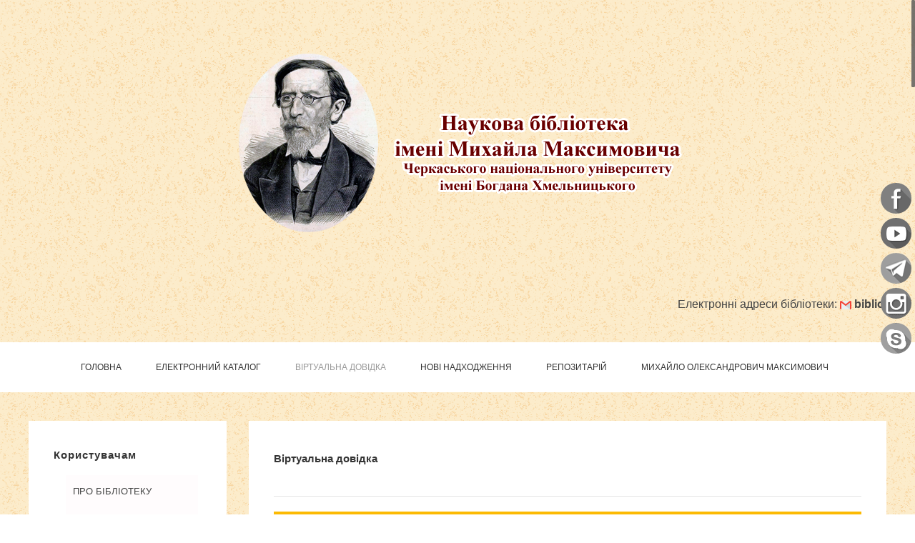

--- FILE ---
content_type: text/html; charset=utf-8
request_url: https://biblioteka.cdu.edu.ua/index.php/posluhy.html
body_size: 14294
content:

<!DOCTYPE html PUBLIC "-//W3C//DTD XHTML 1.0 Transitional//EN" "http://www.w3.org/TR/xhtml1/DTD/xhtml1-transitional.dtd">
<html xmlns="http://www.w3.org/1999/xhtml" xml:lang="uk-ua" lang="uk-ua" dir="ltr">
<head>
	<base href="https://biblioteka.cdu.edu.ua/index.php/posluhy.html" />
	<meta http-equiv="content-type" content="text/html; charset=utf-8" />
	<meta name="author" content="Super User" />
	<meta name="generator" content="Joomla! - Open Source Content Management" />
	<title>Віртуальна довідка</title>
	<link href="/templates/merri/favicon.ico" rel="shortcut icon" type="image/vnd.microsoft.icon" />
	<script src="/media/jui/js/jquery.min.js" type="text/javascript"></script>
	<script src="/media/jui/js/jquery-noconflict.js" type="text/javascript"></script>
	<script src="/media/jui/js/jquery-migrate.min.js" type="text/javascript"></script>
	<script src="/media/jui/js/bootstrap.min.js" type="text/javascript"></script>
	<script type="text/javascript">
jQuery(function($){ $(".hasTooltip").tooltip({"html": true,"container": "body"}); });
	</script>
	<!-- start - swMenuFree 10_J2.5-J3.0 javascript and CSS links -->
<script type="text/javascript" src="https://biblioteka.cdu.edu.ua/modules/mod_swmenufree/js/fix_wmode2transparent_swf.js"></script>
<script type="text/javascript" src="https://biblioteka.cdu.edu.ua/modules/mod_swmenufree/js/jquery.js"></script>
<script type="text/javascript" src="https://biblioteka.cdu.edu.ua/modules/mod_swmenufree/js/curvycorners.src.js"></script>
<link rel='stylesheet' type='text/css' href='http://fonts.googleapis.com/css?family=Merriweather' />

<style type='text/css'>
<!--
.swmenufree {
 padding-top: 0px ;
 padding-right: 0px ;
 padding-bottom: 0px ;
 padding-left: 0px ;
 background-image: none;
 opacity:1 ;
 position:relative; 
 top: 0px  ; 
 left: 0px; 
 list-style: none ; 
 display:inline-block ; 
 width:auto; 
}
.swmenufree li{
 display: block; 
 padding: 0 0 0px 0; 
 position:relative ; 
}
.swmenufree-trigger ,
.swmenufree a {
 padding-top: 9px ;
 padding-right: 20px ;
 padding-bottom: 9px ;
 padding-left: 10px ;
 font-size: 13px  ; 
 font-family: 'Merriweather',Tahoma, Arial, sans-serif;
 text-align: left  ; 
 font-weight: normal  ; 
 color: #000000  ; 
 font-style: normal ;
 text-decoration: none ;
 text-transform: none ;
 display: block; 
 white-space: normal; 
 position: relative; 
 background-color: #FFFCFD  ; 
 background-image: none;
 border-radius: 0 0 0 0 ;
 -moz-border-radius:  0 0 0 0 ;
 opacity:1 ;
}
.swmenufree  li:last-child > a{
}
.swmenufree-trigger:hover,
.swmenufree li:hover > a{
 color: #120811  ; 
 background-color: #FCCB81  ; 
 background-image: none;
}
.swmenufree-trigger:hover,
*html .swmenufree li a:hover {
 background-color: #FCCB81  ; 
 background-image: none;
 color: #120811  ; 
}
.swmenufree-trigger.sw_opened,
.swmenufree  .sw_parent.sw_opened,
.swmenufree li.sw_active a {
 background-color: #FCCB81  ; 
 background-image: none;
 color: #000000  ; 
 position: relative; 
}
.swmenufree li:hover > ul{
 margin:0px 0 0 0px ; 
 visibility:visible;
 opacity:0.9 ;
 height:auto; 
 width:auto; 
}
.swmenufree ul{
 list-style:none ;
 margin:0 0 0 10px ; 
 left:100% ; 
 top:0px ; 
 visibility:hidden;
 position:absolute ;
 z-index:9999; 
 opacity:0;
 transition: opacity 0.267s ;
 background-color: #FCCB81  ; 
 background-image: none;
 padding-top:0px;
 padding-right:0px;
 padding-bottom:0px;
 padding-left:0px;
 box-shadow:none;
  -moz-box-shadow:none;
  -webkit-box-shadow:none;
 }
.swmenufree ul li{
 float:none ;
 margin-top:0px;
 margin-right:0px;
 margin-bottom: 2px ;
 margin-left:0px;
 padding: 0 0 0px 0; 
 display:block;
}
.swmenufree ul ul{
 left:0px ; 
 top:0px ; 
 left:100% ; 
 margin: 0 0 0 10px ; 
}
.swmenufree li.sw_active ul li a ,
.swmenufree ul li a {
 padding-top: 10px ;
 padding-right: 20px ;
 padding-bottom: 10px ;
 padding-left: 10px ;
 font-size: 13px  ; 
 font-family: 'Merriweather',Tahoma, Arial, sans-serif;
 text-align: left  ; 
 font-weight: normal  ; 
 font-style: normal ;
 text-decoration: none ;
 text-transform: none ;
 display: block; 
 float:none; 
 white-space: normal ; 
 background-color: #FCCB81 ; 
 background-image: none;
 color: #F0F9FC  ; 
 border-top-width:0;
 border-top-style:none;
 border-right-width:0;
 border-right-style:none;
 border-bottom-width:0;
 border-bottom-style:none;
 border-left-width:0;
 border-left-style:none;
 width:auto; 
 height:auto; 
 line-height:1; 
 border-radius: 0;
 -moz-border-radius:  0;
 -webkit-border-top-left-radius: 0; 
 -webkit-border-top-right-radius: 0; 
 -webkit-border-bottom-right-radius: 0; 
 -webkit-border-bottom-left-radius: 0; 
 box-shadow:none;
 -moz-box-shadow:none;
 -webkit-box-shadow:none;
 text-shadow:none;
 -moz-text-shadow:none;
 -webkit-text-shadow:none;
 opacity:1 ;
}
.swmenufree li.sw_active ul li:first-child > a ,
.swmenufree ul li:first-child > a{
}
.swmenufree li.sw_active ul li:last-child:first-child > a ,
.swmenufree ul li:last-child:first-child > a{
}
.swmenufree li.sw_active ul li:last-child > a ,
.swmenufree ul li:last-child > a{
}
*html .swmenufree ul a{ /* IE6 */  
}
*:first-child+html .swmenufree ul a{ /* IE7 */ 
}
.swmenufree li.sw_active ul li a:hover ,
.swmenufree ul a:hover {
 background-color: #FFFFFF  ; 
 background-image: none;
 color: #1E2120  ; 
}
.swmenufree li.sw_active ul li:hover > a ,
.swmenufree ul li:hover > a {
 background-color: #FFFFFF  ; 
 background-image: none;
 color: #1E2120  ; 
}
.swmenufree ul li > a.sw_parent.sw_opened  ,
.swmenufree li.sw_active ul li > a.sw_opened ,
.swmenufree li.sw_active ul li.sw_active > a {
 background-color: #FCCB81  ; 
 background-image: none;
 color: #121212  ; 
}
* html .swmenufree             { zoom: 1; } /* IE6 */
*:first-child+html .swmenufree { zoom: 1; } /* IE7 */
.swmenufree li:hover > a img.seq2,
.swmenufree li.sw_active a img.seq2,
.swmenufree li.sw_active ul li > a img.seq1,
.swmenufree li.sw_active ul li:hover > a img.seq2,
.swmenufree img.seq1
{
 display:    inline; 
}
.swmenufree img.seq2,
.swmenufree li.sw_active  a img.seq1,
.swmenufree li.sw_active ul li:hover > a img.seq1,
.swmenufree li.sw_active ul li > a img.seq2,
.swmenufree li:hover > a img.seq1
{
 display:   none; 
}
.swmenufree-trigger {
 display: none;
 cursor:pointer;
}
.swmenufree .sw_icon {
 display: none;
 cursor:pointer;
}
@media screen and (max-width: 860px) {
.swmenufree-wrap {
 position:relative;
}
.swmenufree-wrap * {
 box-sizing:border-box;
}
.swmenufree .sw_indicator {
 display: none;
}
.swmenufree ul .sw_indicator {
 display: none;
}
.swmenufree .sw_icon {
 display: block;
 cursor:pointer;
}
.swmenufree-trigger {
 display:block ; 
 position:relative;
 width:auto; 
 float:none; 
}
.swmenufree{
 width:auto; 
 z-index:1; 
 position:relative; 
 margin:0; 
 display: none; 
 overflow:hidden; 
 left:0 !important; 
 box-shadow:none;
  -moz-box-shadow:none;
  -webkit-box-shadow:none;
  border-radius: 0;
 -moz-border-radius:  0;
 -webkit-border-top-left-radius: 0; 
 -webkit-border-top-right-radius: 0; 
 -webkit-border-bottom-right-radius: 0; 
 -webkit-border-bottom-left-radius: 0; 
 border:none;
  padding:0;
 }
.swmenufree a{
 float:none; 
 position:relative; 
 margin:0; 
 display: block; 
 box-shadow:none;
  -moz-box-shadow:none;
  -webkit-box-shadow:none;
  border-radius: 0;
 -moz-border-radius:  0;
 -webkit-border-top-left-radius: 0; 
 -webkit-border-top-right-radius: 0; 
 -webkit-border-bottom-right-radius: 0; 
 -webkit-border-bottom-left-radius: 0; 
 border:none;
 }
.swmenufree li:hover > a{
 background-color: #FFFCFD  ; 
 background-image: none;
}
.swmenufree ul{
 position:relative; 
 visibility:visible; 
 margin:0 !important; 
 margin-left:0px !important; 
 left:0 !important; 
 width:auto; 
 opacity:1; 
 display:none; 
 box-shadow:none;
  -moz-box-shadow:none;
  -webkit-box-shadow:none;
  border-radius: 0;
 -moz-border-radius:  0;
 -webkit-border-top-left-radius: 0; 
 -webkit-border-top-right-radius: 0; 
 -webkit-border-bottom-right-radius: 0; 
 -webkit-border-bottom-left-radius: 0; 
 border:none;
  padding:0;
 }
.swmenufree  li.sw_active ul li:hover  a,
.swmenufree  ul li:hover  a{
 background-color: #FCCB81 ; 
 background-image: none;
}
.swmenufree ul ul{
 display:none; 
}
.swmenufree li {
 position:relative; 
 width:100%; 
 display:block; 
 margin:0;
 }
.swmenufree ul li {
 margin:0 !important;
 }
@media screen and (min-width: 860px) {
.swmenufree-wrap,
.swmenufree ul,
.swmenufree  {
}
}
.swmenufree ul li:last-child  a,
.swmenufree ul li:first-child  a,
.swmenufree li.sw_active ul li a,
.swmenufree ul li a{
 box-shadow:none;
  -moz-box-shadow:none;
  -webkit-box-shadow:none;
  border-radius: 0;
 -moz-border-radius:  0;
 -webkit-border-top-left-radius: 0; 
 -webkit-border-top-right-radius: 0; 
 -webkit-border-bottom-right-radius: 0; 
 -webkit-border-bottom-left-radius: 0; 
 border:none;
 }
.swmenufree-trigger.sw_opened img.seq3,
.swmenufree-trigger   img.seq4,
.swmenufree   img.seq4,
.swmenufree  .sw_opened img.seq3{
 display:none;
}
.swmenufree-trigger.sw_opened img.seq4,
.swmenufree   img.seq3,
.swmenufree  .sw_opened img.seq4{
 display:inline;
}
}
.swmenufree {
 behavior: url(https://biblioteka.cdu.edu.ua/modules/mod_swmenufree/helpers/PIE.php);
}
.swmenufree a {
 behavior: url(https://biblioteka.cdu.edu.ua/modules/mod_swmenufree/helpers/PIE.php);
}
.swmenufree li a:hover{
 behavior: url(https://biblioteka.cdu.edu.ua/modules/mod_swmenufree/helpers/PIE.php);
}
*html .swmenufree li a:hover {
 behavior: url(https://biblioteka.cdu.edu.ua/modules/mod_swmenufree/helpers/PIE.php);
}
.swmenufree li.sw_active a {
 behavior: url(https://biblioteka.cdu.edu.ua/modules/mod_swmenufree/helpers/PIE.php);
}
.swmenufree ul{
 -pie-background:none ;
 behavior: url(https://biblioteka.cdu.edu.ua/modules/mod_swmenufree/helpers/PIE.php);
}
.swmenufree li.sw_active ul a ,
.swmenufree  ul li  a {
 -pie-background:none ;
 behavior: url(https://biblioteka.cdu.edu.ua/modules/mod_swmenufree/helpers/PIE.php);
}
.swmenufree li.sw_active ul li:first-child > a ,
.swmenufree ul li:first-child > a{
 behavior: url(https://biblioteka.cdu.edu.ua/modules/mod_swmenufree/helpers/PIE.php);
}
.swmenufree li.sw_active ul li:last-child:first-child > a ,
.swmenufree ul li:last-child:first-child > a{
 behavior: url(https://biblioteka.cdu.edu.ua/modules/mod_swmenufree/helpers/PIE.php);
}
.swmenufree li.sw_active ul li:last-child > a ,
.swmenufree ul li:last-child > a{
 behavior: url(https://biblioteka.cdu.edu.ua/modules/mod_swmenufree/helpers/PIE.php);
}
.swmenufree li.sw_active ul li a:hover ,
.swmenufree ul a:hover {
 -pie-background:none ;
 behavior: url(https://biblioteka.cdu.edu.ua/modules/mod_swmenufree/helpers/PIE.php);
}
.swmenufree li.sw_active ul li:hover > a ,
.swmenufree ul li:hover > a {
 -pie-background:none ;
 behavior: url(https://biblioteka.cdu.edu.ua/modules/mod_swmenufree/helpers/PIE.php);
}
.swmenufree ul li > a.sw_parent.sw_opened  ,
.swmenufree li.sw_active ul li > a.sw_opened ,
.swmenufree li.sw_active ul li.sw_active > a {
 -pie-background:none ;
 behavior: url(https://biblioteka.cdu.edu.ua/modules/mod_swmenufree/helpers/PIE.php);
}

-->
</style>

<!--end swmenufree CSS and Javascript-->

<meta name="viewport" content="width=device-width, initial-scale=1.0, maximum-scale=1.0, user-scalable=0" />
<link rel="stylesheet" href="/templates/merri/css/styles.css" type="text/css" />
<link rel="stylesheet" href="/templates/merri/css/template.css" type="text/css" />
<!-- Google Font -->
<link href='http://fonts.googleapis.com/css?family=Merriweather|Noto+Serif:400&subset=latin,latin-ext' rel='stylesheet' type='text/css' />
<style type="text/css">
/* Template Style
---------------------------------------------------------------------- */
	body {
		font-family: 'Noto Serif', Verdana, Arial, Helvetica, sans-serif;
		font-weight: 400;
	}
	.sitedescription,
	.btn-primary, .flex-caption, div.list-title,
	.componentheading, a.readmore, #footer ul.menu, #footer ul.menu li a, .accordion-heading,
	blockquote, .btn-group,
	dl.article-info,
	dt.article-info-term,
	.pagination ul li a,
	.pagination p.counter.pull-right,
	.categories-list h4.item-title,
	div.contact fieldset legend,
	div.blog-featured fieldset legend,
	div.search fieldset legend,
	.cat-children h3.page-header,
	.lead, #nav ul li a, #menu-icon,
	h1, h2, h3, h4, h5, h6,
	.logo a, 
	div.profile legend,
	.hello,
	div.k2ItemsBlock ul li div.moduleItemTags b,
	span.itemNavigationTitle,
    h2.item-page-title	{
		font-family: 'Merriweather', sans-serif;
		font-weight: 400;
	}
	h1, h2, h3, h4, h5, h6,
	.logo a, 
	div.profile legend,
	.hello,
	div.k2ItemsBlock ul li div.moduleItemTags b,
	span.itemNavigationTitle {
		font-family: 'Merriweather', sans-serif;
		font-weight: 400;
	}
</style><script src="//ajax.googleapis.com/ajax/libs/jquery/1.8.3/jquery.min.js"></script>
<script type="text/javascript" src="/templates/merri/js/jquery.noconflict.js"></script>

<script type="text/javascript" src="/templates/merri/js/jquery.matchHeight-min.js"></script>
<script type="text/javascript">
jQuery(document).ready(function() {
    jQuery('#user1 .module, #user2 .module, #comp .cols-2 .item, #comp .cols-3 .item, #comp .cols-4 .item').matchHeight();
});
</script>


<link rel="stylesheet" href="/templates/merri/bootstrap/css/bootstrap.min.css" type="text/css" />
<script type="text/javascript" src="/templates/merri/bootstrap/js/bootstrap.min.js"></script>
<script type="text/javascript" src="/templates/merri/js/scrolltopcontrol.js"></script>

	<script type="text/javascript" src="/templates/merri/js/hoverIntent.min.js"></script>
    <script type="text/javascript" src="/templates/merri/js/superfish.js"></script>

    <script type="text/javascript">
		jQuery(window).bind('resize load',function(){
		if( jQuery(this).width() > 799 ){
			jQuery('#nav ul.menu').addClass('sf-js-enabled');
						jQuery('#nav ul.menu').superfish({
							pathLevels	: 4,
							delay		: 300,
							animation	: {opacity:'show',height:'show',width:'hide'},
							speed		: 'fast',
						});	
		} else {
			jQuery('#nav ul.menu').removeClass('sf-js-enabled');
		}});	
</script>
<script type="text/javascript">
	jQuery(document).ready(function($){
		$('.nav-w').prepend('<a id="menu-icon">Menu</a>');
		$("#menu-icon").on("click", function(){
			$("#nav").slideToggle(500,"linear");
			$(this).toggleClass("active");
			
		});
	});
</script>

<script type="text/javascript" src="/templates/merri/js/jquery.tinyTips.js"></script>
<script type="text/javascript" src="/templates/merri/js/jquery-scrolltofixed-min.js"></script>
<script type="text/javascript" src="/templates/merri/js/tools.js"></script>
<script type="text/javascript" src="/templates/merri/js/jquery.nicescroll.min.js"></script>
<script type="text/javascript" src="/templates/merri/js/jquery.nicescroll.plus.js"></script>
<script type="text/javascript">
jQuery(document).ready(function() {
    jQuery("html").niceScroll({styler:"fb",cursorcolor:"#555"});
});
</script>

</head>
<body class="background agrey">
<div id="scroll-top"></div>
<div id="header-w">
    <div id="headerr" class="row-fluid">
            <div class="logo"><a href="/"><img class="lightbloglogo" src="/images/banners/Обложка.png" alt="Наукова бібліотека ім. М. Максимовича" /></a></div>
     
    	
	        <div class="bannertop">
        

<div class="custom" >
	<marquee behavior="scroll" direction="left" onmouseover="this.stop();" onmouseout="this.start();">
Електронні адреси бібліотеки:
<img src="/images/gmail.png" alt="gmail" />&nbsp;<a href="mailto:biblioteka.cnu@gmail.com"><strong>biblioteka.cnu@gmail.com</strong></a>&emsp;
<img src="/images/email_1.png" alt="email" />&nbsp;<a href="mailto:biblioteka.cnu@ukr.net"><strong>biblioteka.cnu@ukr.net</strong></a>&emsp;
<img src="/images/email.png" alt="email 1" />&nbsp;<a href="mailto:biblioteka@cdu.edu.ua"><strong>biblioteka@cdu.edu.ua</strong></a>&emsp;&emsp;&emsp;&emsp;&emsp;
Соціальні мережі бібліотеки:
<img src="/images/instagram.png" alt="instagram" />&nbsp;<a href="https://www.instagram.com/biblioteka.cdu/"><strong>Instagram</strong></a>&emsp;
<img src="/images/facbook.png" alt="facbook" />&nbsp;<a href="https://www.facebook.com/bibliotekacdu"><strong>Facebook</strong></a>&emsp;
<img src="/images/telegram.png" alt="telegram" />&nbsp;<a href="https://t.me/bibliotekacdu"><strong>Telegram</strong></a></p>
</marquee>
</div>
 
        </div>
                      

				
</div>   			
</div>
			
	<div class="nav-w">
        <div id="nav">
		    
<ul class="menu">
<li  class=" item-158 level1  first"><a href="/index.php" ><span class="menutitle">Головна</span></a></li><li  class=" item-159 level1 "><a href="https://biblioteka.cdu.edu.ua/cgi-bin/catsearch.pl" target="_blank" ><span class="menutitle">Електронний каталог</span></a></li><li  id="current" class="active  item-165 level1 "><a href="/index.php/posluhy.html" ><span class="menutitle">Віртуальна довідка</span></a></li><li  class=" item-166 level1 "><a href="/index.php/elektronni-resursy.html" ><span class="menutitle">Нові надходження</span></a></li><li  class=" item-167 level1 "><a href="http://eprints.cdu.edu.ua/" ><span class="menutitle">Репозитарій</span></a></li><li  class=" item-294 level1  last"><a href="/index.php/mykhailo-oleksandrovych-maksymovych.html" ><span class="menutitle">Михайло Олександрович Максимович</span></a></li></ul>
              
        </div>
    </div> 			

<div id="main"> 
	<div id="wrapper-w"><div id="wrapper">
        <div id="comp-w"> 
		
				    					
				    					
        <div class="row-fluid">
                                        <div id="leftbar-w" class="span3 pull-left">
                    <div id="sidebar">
                        <div class="module  ">
	    	<h3 class="module-title">Користувачам</h3>
        <div class="module-body">
    	
<!--swmenufree10.6_J2.5-3+ css3menu by http://www.swmenufree.com-->
<div class='swmenufree-wrap' align="left" >
<ul class="swmenufree"  > 
<li> 
<a class='sw_parent' id='swmenufree102' href='/index.php/pro-biblioteku.html'>ПРО БІБЛІОТЕКУ</a>
<ul id='swmenufree102-sub'>
<li>
<a id='swmenufree170' href="/index.php/pro-biblioteku/istoriia.html">Історія</a>
</li> 
<li>
<a id='swmenufree171' href="/index.php/pro-biblioteku/struktura.html">Структура</a>
</li> 
<li>
<a id='swmenufree172' href="/index.php/pro-biblioteku/sohodennia.html">Сьогодення</a>
</li> 
<li>
<a id='swmenufree144' href="/index.php/pro-biblioteku/profbyuro.html">Профгрупа</a>
</li> 
<li>
<a id='swmenufree137' href="/index.php/pro-biblioteku/kontakty.html">Контакти</a>
</li> 
<li>
<a id='swmenufree266' href="/index.php/pro-biblioteku/normatyvna-dokumentatsiia.html">Нормативні документи</a>
</li></ul>
</li> 
<li> 
<a class='sw_parent' id='swmenufree117' href='/index.php/storinka-chytacha.html'>СТОРІНКА ЧИТАЧА</a>
<ul id='swmenufree117-sub'>
<li>
<a id='swmenufree186' href="javascript:void(0);">ПРАВИЛА ОБСЛУГОВУВАННЯ У БІБЛІОТЕЦІ</a>
</li> 
<li>
<a id='swmenufree187' href="/index.php/storinka-chytacha/pravyla-poshuku-u-elektronnomu-katalozi.html">Правила пошуку у електронному каталозі</a>
</li> 
<li>
<a id='swmenufree257' href="/index.php/storinka-chytacha/instruktsiia-z-vykorystannia-elektronnykh-resursiv.html">Інструкція з використання електронних ресурсів</a>
</li></ul>
</li> 
<li> 
<a class='sw_parent' id='swmenufree176' href='javascript:void(0);'>ФОНДИ БІБЛІОТЕКИ</a>
<ul id='swmenufree176-sub'>
<li>
<a id='swmenufree104' href="http://koha-lib-intra.cdu.edu.ua/cgi-bin/koha/catalogue/search.pl">Електронний каталог</a>
</li> 
<li>
<a id='swmenufree128' href="/index.php/fonds/obminno-rezervnyy-fond-naukovoyi-biblioteky-cherkaskoho-natsionalnoho-universytetu-im-b-khmelnytskoho.html">Обмінний фонд</a>
</li> 
<li>
<a class='sw_parent' id='swmenufree129' href="javascript:void(0);">Періодичні видання</a>
<ul id='swmenufree129-sub'>
<li>
<a id='swmenufree251' href="/images/magazines-1-22.pdf">Список передплаченої періодики</a>
</li></ul>
</li> 
<li>
<a id='swmenufree177' href="javascript:void(0);">Фонд рідкісних видань</a>
</li></ul>
</li> 
<li> 
<a id="swmenufree178" href="/index.php/elektronnyi-chytalnyi-zal.html" target="_blank" >ЕЛЕКТРОННІ РЕСУРСИ ВІЛЬНОГО ДОСТУПУ</a><ul id='swmenufree178-sub'>
<li>
<a id='swmenufree180' href="/index.php/elektronnyi-chytalnyi-zal/elektronni-arkhivy.html">Репозитарії ЗВО України</a>
</li> 
<li>
<a id='swmenufree237' href="/index.php/elektronnyi-chytalnyi-zal/2020-02-26-07-28-36.html">Сайти наукових бібліотек</a>
</li> 
<li>
<a id='swmenufree258' href="/index.php/elektronnyi-chytalnyi-zal/elektronni-biblioteky.html">Художня література в електронному форматі</a>
</li> 
<li>
<a id='swmenufree282' href="/index.php/elektronnyi-chytalnyi-zal/tematychni-elektronni-reursy.html">Електронні ресурси з різних галузей знань</a>
</li></ul>
</li> 
<li> 
<a class='sw_parent' id='swmenufree239' href='/index.php/studentam.html'>ВІДКРИТА ОСВІТА ТА ВІДКРИТІ ОСВІТНІ РЕСУРСИ (Open education)</a>
<ul id='swmenufree239-sub'>
<li>
<a id='swmenufree240' href="/index.php/studentam/teoretychnyi-kurs-pervynnoi-viiskovo-profesiinoi-pidhotovky.html">Теоретичний курс первинної військово-професійної підготовки</a>
</li> 
<li>
<a id='swmenufree256' href="/index.php/studentam/2020-10-23-07-32-18.html">Відкриті електронні підручники</a>
</li></ul>
</li> 
<li> 
<a class='sw_parent' id='swmenufree273' href='/index.php/vydavnytstva-ukrainy.html'>ВІДКРИТА НАУКА (Open Sience)</a>
<ul id='swmenufree273-sub'>
<li>
<a id='swmenufree297' href="/index.php/vydavnytstva-ukrainy/ukrainski-ta-mizhnarodni-naukovi-publikatsii-vilnoho-dostupu.html">Наукові публікації відкритого доступу</a>
</li> 
<li>
<a id='swmenufree276' href="/index.php/vydavnytstva-ukrainy/novyny-ta-aktsii.html">Наукова періодика з історії</a>
</li> 
<li>
<a id='swmenufree285' href="/index.php/vydavnytstva-ukrainy/elektronni-naukovi-periodychni-vydannia.html">Відкрита наукова періодика з різних галузей знань</a>
</li> 
<li>
<a id="swmenufree223" href="https://journals.indexcopernicus.com/search/form" target="_blank"  >Наукові фахові періодичні видання у INDEX COPERNICUS</a></li> 
<li>
<a id="swmenufree229" href="http://nfv.ukrintei.ua/" target="_blank"  >Українська наукова періодика (реєстр з архівами)</a></li> 
<li>
<a id='swmenufree298' href="https://openscience.in.ua/ua-journals">Українські наукові журнали у SCOPUS та WEB OF SCIENCE</a>
</li></ul>
</li> 
<li> 
<a class='sw_parent' id='swmenufree188' href='javascript:void(0);'>НАУКОВЦЯМ</a>
<ul id='swmenufree188-sub'>
<li>
<a id='swmenufree189' href="/index.php/naukovtsiam/dstu.html">Бібліографічний опис за ДСТУ 7.1:2006</a>
</li> 
<li>
<a id='swmenufree252' href="/index.php/naukovtsiam/bibliohrafichne-posylannia-dstu-83022015.html">Бібліографічне посилання ДСТУ 8302:2015</a>
</li> 
<li>
<a id='swmenufree201' href="https://scholar.google.com.ua/citations?view_op=search_authors&amp;mauthors=%D1%87%D0%B5%D1%80%D0%BA%D0%B0%D1%81%D1%8C%D0%BA%D0%B8%D0%B9+%D0%BD%D0%B0%D1%86%D1%96%D0%BE%D0%BD%D0%B0%D0%BB%D1%8C%D0%BD%D0%B8%D0%B9+%D1%83%D0%BD%D1%96%D0%B2%D0%B5%D1%80%D1%81%D0%B8%D1%82%D0%B5%D1%82&amp;hl=ru&amp;oi=drw">Профілі науковців ЧНУ в Google Scholar</a>
</li> 
<li>
<a id="swmenufree224" href="http://chemister.ru/Chemie/journal-abbreviations.htm" target="_blank"  >Скорочення наукових журналів</a></li> 
<li>
<a id='swmenufree230' href="https://www.doi.org/">Як отримати DOI</a>
</li> 
<li>
<a id='swmenufree190' href="javascript:void(0);">Опис за міжнародними стандартами</a>
</li> 
<li>
<a id='swmenufree192' href="http://translit.kh.ua/">Стандартна українська транслітерація</a>
</li> 
<li>
<a id='swmenufree193' href="http://www.udcsummary.info/php/index.php?lang=uk&amp;pr=Y\&amp;Itemid=193">УДК</a>
</li> 
<li>
<a id="swmenufree194" href="https://www.webometrics.info/en/europe/ukraine%20" target="_blank"  >Національний вебометричний рейтинг ЗВО</a></li> 
<li>
<a id="swmenufree195" href="http://uincit.uran.ua/" target="_blank"  >Українські індекси цитування</a></li> 
<li>
<a class='sw_parent' id='swmenufree196' href="javascript:void(0);">Наукометричні бази даних</a>
<ul id='swmenufree196-sub'>
<li>
<a id="swmenufree199" href="http://apps.webofknowledge.com/WOS_GeneralSearch_input.do;jsessionid=5EA488AB0D76EA51A3246E598EBC4845?product=WOS&amp;search_mode=GeneralSearch&amp;SID=D11WejpTESGfJQZd2DO&amp;preferencesSaved=" target="_blank"  >Web of Sciecne</a></li> 
<li>
<a id="swmenufree200" href="https://indexcopernicus.com/index.php/ru/" target="_blank"  >Index Copernicus</a></li> 
<li>
<a id="swmenufree197" href="https://scholar.google.com.ua/schhp?hl=uk" target="_blank"  >Google Academia</a></li> 
<li>
<a id="swmenufree198" href="https://www.scopus.com/search/form.uri?display=basic" target="_blank"  >Scopus</a></li></ul>
</li></ul>
</li> 
<li> 
<a class='sw_parent' id='swmenufree173' href='javascript:void(0);'>ПОСЛУГИ</a>
<ul id='swmenufree173-sub'>
<li>
<a id='swmenufree174' href="/index.php/poslugi/vyznachennia-indeksiv-udk.html">Визначення індексів УДК</a>
</li> 
<li>
<a id='swmenufree135' href="/index.php/poslugi/virt-dovvidka2.html">Віртуальна довідка</a>
</li> 
<li>
<a id='swmenufree175' href="/index.php/poslugi/onlain-zamovlennia.html">Електронна доставка документів</a>
</li> 
<li>
<a id='swmenufree130' href="/index.php/poslugi/mba.html">МБА</a>
</li></ul>
</li> 
<li> 
<a class='sw_parent' id='swmenufree118' href='javascript:void(0);'>ВИДАННЯ БІБЛІОТЕКИ</a>
<ul id='swmenufree118-sub'>
<li>
<a id='swmenufree295' href="/images/Doc/maksymovychreadings.pdf">Матеріали Четвертих Максимовичівських читань</a>
</li> 
<li>
<a id='swmenufree119' href="/index.php/vydavnycha-diialnist-biblioteky/publikatsii-pratsivnykiv-naukovoi-biblioteky.html">Публікації працівників наукової бібліотеки</a>
</li> 
<li>
<a id='swmenufree132' href="/index.php/vydavnycha-diialnist-biblioteky/tematichni-spiski-literaturi.html">Тематичні списки літератури</a>
</li> 
<li>
<a id='swmenufree181' href="/index.php/vydavnycha-diialnist-biblioteky/bibliohrafichni-pokazhchyky.html">Бібліографічні покажчики</a>
</li> 
<li>
<a id='swmenufree182' href="/index.php/vydavnycha-diialnist-biblioteky/informatsiini-biuleteni.html">Інформаційні бюлетені</a>
</li></ul>
</li> 
<li> 
<a class='sw_parent' id='swmenufree184' href='javascript:void(0);'>ВИДАННЯ ЧНУ</a>
<ul id='swmenufree184-sub'>
<li>
<a id='swmenufree125' href="/index.php/chnu/2016-02-22-09-43-12.html">Вісник Черкаського Університету</a>
</li> 
<li>
<a id="swmenufree126" href="http://ling-ejournal.cdu.edu.ua/index" target="_blank"  >Мовознавчий вісник</a></li> 
<li>
<a id="swmenufree143" href="http://ukr-selianyn-ejournal.cdu.edu.ua/index" target="_blank"  >Український селянин</a></li> 
<li>
<a id='swmenufree281' href="/index.php/chnu/literaturoznavstvo-folklorystyka-kulturolohiia.html">Літературознавство. Фольклористика. Культурологія</a>
</li></ul>
</li> 
<li> 
<a class='sw_parent' id='swmenufree122' href='/index.php/naukovo-prosvitnytski-zakhody.html'>НАУКОВО-ПРОСВІТНИЦЬКІ ЗАХОДИ</a>
<ul id='swmenufree122-sub'>
<li>
<a id='swmenufree121' href="/index.php/naukovo-prosvitnytski-zakhody/virtualni-vystavky.html">Віртуальні виставки</a>
</li> 
<li>
<a id='swmenufree120' href="/index.php/naukovo-prosvitnytski-zakhody/tsikavi-zustrichi.html">Цікаві зустрічі</a>
</li></ul>
</li> 
<li> 
<a  id='swmenufree291' href='/index.php/kraieznavchyi-dorobok.html'>ІСТОРІЯ ЧЕРКАСЬКОГО КРАЮ (Краєзнавчий доробок бібліотеки)</a>
</li> 
<li> 
<a class='sw_parent' id='swmenufree234' href='javascript:void(0);'>БІБЛІОТЕКАРЯМ</a>
<ul id='swmenufree234-sub'>
<li>
<a id='swmenufree235' href="/index.php/bibliotekariam/profesiine-navchannia.html">Професійне навчання</a>
</li> 
<li>
<a id='swmenufree249' href="/index.php/bibliotekariam/fakhova-literatura.html">Фахова література</a>
</li> 
<li>
<a id='swmenufree255' href="/index.php/bibliotekariam/kodeks-akademichnoi-dobrochesnosti.html">Кодекс академічної доброчесності</a>
</li> 
<li>
<a id='swmenufree261' href="/index.php/bibliotekariam/plan-zakhodiv-pidvyshchennia-kvalifikatsii.html">План заходів підвищення кваліфікації</a>
</li></ul>
</li> 
<li> 
<a  id='swmenufree289' href='/index.php/inter-coop.html'>Міжнародна співпраця</a>
</li> 
</ul></div> 
<script type="text/javascript">
<!--
jQuery('.swmenufree-wrap').prepend("<div class='swmenufree-trigger'><div class='sw_icon' style='float:right'><img src='https://biblioteka.cdu.edu.ua/images/swmenufree/arrows/black-on.gif'  style='position:relative;left:11px;top:1px;float:left;' alt=''  border='0' class='seq3' /><img src='https://biblioteka.cdu.edu.ua/images/swmenufree/arrows/black-down.gif'  style='position:relative;left:11px;top:1px;float:left;' alt=''  border='0' class='seq4' /></div>Довідкова інформація</div>");
jQuery('.swmenufree-trigger').click( function(){
jQuery('.swmenufree ' ).slideToggle(200,function(){
if(jQuery(this).css('display')=='block'){jQuery(".swmenufree-trigger").addClass('sw_opened')}else{jQuery(".swmenufree-trigger").removeClass('sw_opened')}
});
});
jQuery(window).resize(function(){
if(jQuery(window).width() > 860){
jQuery('.swmenufree').css('display','inline-block');
}else{
jQuery(".swmenufree-trigger").removeClass('sw_opened');
jQuery('.swmenufree').css('display','none');
}});
jQuery('.swmenufree .sw_parent').click( function(){
if(jQuery(window).width() <= 860){
jQuery('#'+this.id).attr( 'href','javascript:void(0)');
jQuery('#'+this.id).next().slideToggle(200,function(){
if(jQuery('#'+this.id).css('display')=='block'){jQuery('#'+this.id).prev().addClass('sw_opened')}else{jQuery('#'+this.id).prev().removeClass('sw_opened')}
});
//alert(p_height);
}
});
//-->
</script>

<script type='text/javascript' >

</script>

<!--end swmenufree menu module-->
    </div>
</div>
<div class="module  ">
	    	<h3 class="module-title">Відкриті доступи до міжнародних повнотекстових електронних ресурсів</h3>
        <div class="module-body">
    	

<div class="custom" >
	<p><a href="/index.php/posluhy/45-vidkryti-dostupy-do-mizhnarodnykh-povnotekstovykh-elektronnykh-dokumentiv.html?layout=blog"><img src="/images/DHL-blog-min.jpg" alt="disted" style="display: block; margin-left: auto; margin-right: auto;" /></a></p></div>
    </div>
</div>
<div class="module  ">
	    	<h3 class="module-title">Дистанційне навчання</h3>
        <div class="module-body">
    	

<div class="custom" >
	<p><a href="/index.php/8-novyny/582-dystantsiine-navchannia.html"><img src="/images/disted.jpg" alt="disted" style="display: block; margin-left: auto; margin-right: auto;" /></a></p></div>
    </div>
</div>
<div class="module  ">
	    	<h3 class="module-title">Сайт університету</h3>
        <div class="module-body">
    	

<div class="custom" >
	<p style="text-align: center;"><a href="http://cdu.edu.ua/" target="_blank"><img src="/images/banners/0001.jpg" alt="0001" /></a></p></div>
    </div>
</div>
<div class="module  ">
	    	<h3 class="module-title">Зведений каталог 2024</h3>
        <div class="module-body">
    	

<div class="custom" >
	<p style="text-align: center;">&nbsp;</p>
<p style="text-align: center;"><a href="/images/Zvedeny-catalog-2024.pdf"><img src="/images/Zvedeny-catalog-2024.png" alt="Zvedeny catalog 2024" /></a></p></div>
    </div>
</div>
<div class="module  ">
	    	<h3 class="module-title">Офіційний партнер</h3>
        <div class="module-body">
    	

<div class="custom" >
	<p><a href="https://ula.org.ua/"><img src="/images/yba.jpg" alt="yba" style="display: block; margin-left: auto; margin-right: auto;" /></a></p></div>
    </div>
</div>
                     
                    </div>
                    </div>
                                              
                        <div id="comp" class="span9">
                            <div id="comp-i">
                            	<div id="system-message-container">
	</div>

								<div style="height: 4px !important; overflow: hidden !important; position:absolute !important;">
					<span style="line-height:26px !important;">Все для  <a href="http://joomla3x.ru">Joomla</a> . Бесплатные шаблоны и расширения.</span> 
				</div>                                <div class="item-page">
	<h1 class="item-page-title"><a href="/index.php/poslugi/virt-dovvidka2.html">Віртуальна довідка</a></h1>


<div class="iteminfo">


								
	</div>



<hr/>
<h1 style="text-align: center; background-color: #fcba03; padding: 10px;"><a href=http://biblioteka.cdu.edu.ua/index.php/component/contact/contact/35-zviazok/3.html?%3E>Відправити повідомлення</a></h1>
<hr/>
<p style="text-align: center;"><strong>Шановні користувачі!</strong></p>
<p style="text-align: justify;  text-indent: 30px;">На сайті нашої бібліотеки працює віртуальна довідкова служба &laquo;Віртуальна бібліографічна довідка&raquo;.</p>
<p style="text-align: justify;  text-indent: 30px;">&laquo;Віртуальна бібліографічна довідка&raquo; &ndash; це бібліотечна служба, черговий оператор-бібліограф якої допоможе Вам знайти інформацію про книги, статті, Інтернет-ресурси, а також підібрати список літератури за конкретною темою.</p>
<p style="text-align: justify;  text-indent: 30px;">Перш ніж поставити запитання, необхідно ознайомитися з Правилами користування віртуальною довідково-бібліографічною службою (ВДБС) &laquo;Віртуальна довідка&raquo; наукової бібліотеки Черкаського національного університету ім. Б. Хмельницького.</p>
<p style="text-align: center"><strong>Правила користування віртуальною довідково-бібліографічною службою (ВДБС)</strong></p>
<p style="text-align: center; background-color: #fcba03;"><strong>Загальні положення</strong></p>
<p style="text-decoration: underline; text-indent: 30px;"><strong>Основними принципами роботи ВДС є:</strong>
<ul style="text-align: justify; text-indent: 30px;">
<li>загальнодоступність, відкритість і безкоштовність для всіх користувачів;</li>
<li>універсальний характер запитів;</li>
<li>оперативність виконання запитів;</li>
<li>обов&rsquo;язковість обробки всіх прийнятих запитів і надання відповіді;</li>
<li>обов&rsquo;язковість повідомлення про неможливість виконання запиту;</li>
<li>лаконічність міжособистої взаємодії персоналу (бібліотекарів) і віддалених користувачів;</li>
<li>конфіденційність інформації про користувачів.</li>
</ul>
<p style="text-align: center; background-color: #fcba03;"><strong>Основні положення</strong></p>
<p style="text-indent: 30px;">Звернувшись до нашої служби, Ви зможете одержати:</p>
<ul style="text-align: justify; text-indent: 30px;">
<li>тематичний бібліографічний список (за електронним каталогом нашої бібліотеки);</li>
<li>консультацію з бібліографічного опису та складання списку до курсової роботи та реферату;</li>
<li>інформацію про необхідну літературу до реферату чи курсової роботи;</li>
<li>список нових надходжень до бібліотеки за певний період.</li>
</ul>

<p style="text-align: center; background-color: #fcba03;"><strong>Категорії користувачів</strong></p>
<p style="font-align: justify; text-indent: 30px;">Обслуговуються всі користувачі, які звертаються у службу, незалежно від віку, рівня освіти, місця проживання, а також від того, чи є вони читачами бібліотеки.</p>
<p style="text-align: center; background-color: #fcba03;"<strong>Типи запитів:</strong></p>
<ul style="text-align: justify; text-indent: 30px;">
<li>запити про наявність у фондах бібліотеки конкретного видання, законодавчих і нормативних актів;</li>
<li>тематичні запити, виконання яких не потребує складного бібліографічного пошуку;</li>
<li>фактографічні запити.</li>
</ul>
<p style="text-align: center; background-color: #fcba03;"><strong>Джерела виконання запитів:</strong></p>
<ul style="text-align: justify; text-indent: 30px;">
<li>електронний каталог бібліотеки;</li>
<li>традиційний довідково-бібліографічний апарат;</li>
<li>повнотекстові та бібліографічні бази, які є власністю бібліотеки;</li>
<li>інтернет-ресурси.</li>
</ul>
<p style="text-align: justify; text-indent: 30px;">Розширений список літератури Ви можете знайти самостійно у електронному каталозі бібліотеки університету або здійснити традиційний пошук через картотеку, каталоги, які знаходяться у залі бібліотечних каталогів.<span lang="uk-UA"> Ви можете також звернутися до довідкових служб інших бібліотек.</p>
<p style="text-align: justify; text-indent: 30px;">Довідка виконується до <strong>3 робочих днів</strong> із часу надходження запиту в порядку їх отримання.</p>
<p style="text-align: center; background-color: #fcba03;"><strong>Як поставити питання?</strong></p>
<p style="text-align: justify; text-indent: 30px;">Для того, щоб поставити запитання, Ви, обов'язково маєте вказати своє ім'я, e-mail, тему та сформулювати Ваше питання.</p>
<p style="text-align: justify; text-indent: 30px;">Формулюйте свій запит у довільній формі українською або російською мовами, але конкретно і чітко &ndash; це допоможе фахівцям дати Вам правильну відповідь. Питання на зразок "Тарас Шевченко" або "Біохімія" не приймаються.</p>
<p style="text-align: justify; text-indent: 30px;">Повідомлення про відповідь надсилається на електронну адресу, вказану при реєстрації. При замовленні списку літератури бажано вказати тип документу (книга, стаття з періодичного видання і т.д.).</p>
<p style="text-align: justify; text-indent: 30px;">Прохання не надсилати той самий запит декілька разів. Ваш запит з'явиться на наших сторінках лише разом із відповіддю. Підтвердженням прийняття Вашого запиту є повідомлення: "Ваш запит прийнято!".</p>
<p style="text-align: center; background-color: #fcba03;"><strong>Чи є обмеження?</strong></p>
<p style="text-align: justify; text-indent: 30px;">Тематичний пошук здійснються лише за ресурсами, опублікованими українською або російською мовами.</p>
<p style="text-align: justify; text-indent: 30px;">На запити, в яких містяться прохання про пошук готових творів, рефератів, курсових і т. ін. чергові бібліографи не відповідають &ndash; такі запити вилучаються.</p>
<p style="text-align: justify; text-indent: 30px;">Ми залишаємо за собою право також вилучати некоректні питання та репліки і переміщувати питання у більш відповідні рубрики. Кожний запит може містити лише одне запитання (всі інші ігноруються).</p>
<p style="text-align: center; background-color: #fcba03;"><strong>ВІДПОВІДІ НЕ НАДАЮТЬСЯ на запити:</strong></p>
<ul style="text-align: justify; text-indent: 30px;">
<li>пов'язані з наданням готових текстів рефератів, курсових, дипломних, наукових робіт і т. п. та пошуком їх у мережі Інтернет;</li>
<li>запити, що потребують глибокого наукового пошуку та підключення додаткових джерел інформації, які відсутні в бібліотеці;</li>
<li>пов'язані з розв'язанням математичних, фізичних та інших задач, перекладом текстів;</li>
<li>пов'язані з наданням інформації розважального характеру (розв'язування кросвордів, участь у інтелектуальних іграх, вікторинах та інших конкурсах);</li>
<li>запити, що не відповідають морально-етичним нормам та суперечать чинному законодавству України;</li>
<li>не надсилаються електронні копії документів, а лише надаються довідки про наявність документів у бібліотеці;</li>
<li>запити, пов'язані з наданням інформації комерційного характеру (купівля-продаж і т.п.).</li>
</ul>

<p style="text-align: justify; text-indent: 30px;">Чергові бібліографи працюють з понеділка по п'ятницю від 9 до 17 години. Запити, що надійшли післе 16.30, виконуються наступного дня. Запити, що надійшли у суботу та неділю (а також у святкові дні), ми намагатимемося виконати у понеділок (або в перший робочий день після свята).</p>
<p style="text-align: justify; text-indent: 30px;">У разі порушення будь-якої з умов "Віртуальної довідки" бібліографи мають право не відповідати на запит. За систематичні грубі порушення умов користувач може бути позбавлений можливості ставити нові питання.</p>	<span class="hits"><i class="icon-signal"></i>
	Перегляди: 55335	</span>

	

</div>

                                <div class="clr"></div>                             
                            </div>
                        </div>
                                        </div>
		<div class="clr"></div>

					   
        </div>
        <div class="clr"></div>                       
  </div></div>  
</div>

<div id="breadcrumb-w">
  
<ul class="breadcrumb">
	<li class="active"><span class="divider icon-location"></span></li><li><div itemscope itemtype="http://data-vocabulary.org/Breadcrumb"><a itemprop="url" href="/index.php" class="pathway"><span itemprop="title">Головна</span></a></div><span class="divider">/</span></li><li class="active"><div itemscope itemtype="http://data-vocabulary.org/Breadcrumb"><span itemprop="title">Віртуальна довідка</span></div></li></ul>

</div>
                                <div id="usermap_wrapper">
                    <div id="usermap" class="row-fluid">
                        <div class="module   span12">
	    <div class="module-body">
    	

<div class="custom" >
	<marquee behavior="scroll" direction="left" onmouseover="this.stop();" onmouseout="this.start();">
<p><a href="https://www.scopus.com/home.uri" target="_blank"><img src="/images/gallerys/runlinedb/SCOPUS.jpg" alt="Scopus" width="185" height="70" title="Scopus" /></a> &emsp; <a href="http://webofknowledge.com/" target="_blank"><img src="/images/gallerys/runlinedb/WOS.png" alt="WOS" width="185" height="70" title="Web of Science" /></a> &emsp; <a href="https://www.sciencedirect.com/" target="_blank"><img src="/images/gallerys/runlinedb/SDE.jpg" alt="SDE" width="185" height="70" title="ScienceDirect" /></a> &emsp; <a href="https://link.springer.com/" target="_blank"><img src="/images/gallerys/runlinedb/SPRINGERLINK.jpg" alt="SPL" width="185" height="70" title="SpringerLink" /></a> &emsp; <a href="https://zbmath.org/" target="_blank"><img src="/images/gallerys/runlinedb/zbmath.jpg" alt="zbMATH" width="185" height="70" title="zbMATH" /></a> &emsp; <a href="http://www.warse.org" target="_blank"><img src="/images/gallerys/runlinedb/WARSW.png" alt="WARSE" width="185" height="70" title="WARSE" /></a> &emsp; <a href="https://www.blueeyesintelligence.org/" target="_blank"><img src="/images/gallerys/runlinedb/BEIEASP.jpg" alt="BEIEASP" width="185" height="70" title="Blue Eyes Intelligence" /></a> &emsp; <a href="https://www.nature.com/bdjteam/" target="_blank"><img src="/images/gallerys/runlinedb/BDJTeam.jpg" alt="BDJTeam" width="185" height="70" title="BDJ Team" /></a> &emsp; <a href="https://iopscience.iop.org/" target="_blank"><img src="/images/gallerys/runlinedb/IOPscience.jpg" alt="IOPScience" width="185" height="70" title="IOP Science" /></a> &emsp; <a href="https://www.jstor.org/" target="_blank"><img src="/images/gallerys/runlinedb/jstor.png" alt="Jstore" width="185" height="70" title="JSTOR" /></a> &emsp; <a href="https://www.oecd-ilibrary.org/" target="_blank"><img src="/images/gallerys/runlinedb/OECD.jpg" alt="OECD" width="185" height="70" title="OECD iLibrary" /></a> &emsp; <a href="https://onlinelibrary.wiley.com/" target="_blank"><img src="/images/gallerys/runlinedb/willey.jpg" alt="Wiley" width="185" height="70" title="WILEY Online Library" /></a> &emsp; <a href="https://www.statista.com/" target="_blank"><img src="/images/gallerys/runlinedb/statista.png" alt="STATISTA" width="185" height="70" title="STATISTA" /></a> &emsp; <a href="https://indexcopernicus.com/index.php/ru/" target="_blank"><img src="/images/gallerys/runlinedb/IC.png" alt="IC" width="185" height="70" title="INDEX COPERNICUS" /></a> &emsp; <a href="http://uincit.uran.ua/" target="_blank"><img src="/images/gallerys/runlinedb/UINC.jpg" alt="UINC" width="185" height="70" title="Український індекс наукового цитування" /></a> &emsp; <a href="https://openscience.in.ua/ua-journals" target="_blank"><img src="/images/gallerys/runlinedb/osiu.png" alt="OSIU" width="185" height="70" title="Open Science in Ukraine" /></a> &emsp; <a href="http://nbuviap.gov.ua/bpnu/" target="_blank"><img src="/images/gallerys/runlinedb/SIAZ.png" alt="SIAZ" width="185" height="70" title="Бібліометрика української науки" /></a></p>
</marquee></div>
    </div>
</div>

                        <div class="clr"></div> 
                    </div>
                </div>
                       

			    
<div id="bottom_wrapper">			
				 

    <div id="user56">	

					                    <div id="user5w">
                    <div id="user5" class="row-fluid">
                        <div class="module   span6">
	    <div class="module-body">
    	

<div class="custom" >
	<p style="text-align: center;"><img src="/images/picture/MainPhoto.png" alt="" style="height: 200px; width: 200px; margin-right: 10px;" /></p>
<p style="text-align: center;">Наша адреса: 18031, м. Черкаси, вул. Університетська, 22</p>
<p style="text-align: center;">Телефон: <strong>(0472) 35-52-29, (0472) 37-30-92</strong></p>
<p style="text-align: center;">Електронна пошта: <strong>biblioteka.cnu@gmail.com, biblioteka.cnu@ukr.net, biblioteka@cdu.edu.ua</strong></p></div>
    </div>
</div>
<div class="module   span6">
	    <div class="module-body">
    	

<div class="custom" >
	<style type="text/css">
.map-responsive{
    overflow:hidden;
    padding-bottom:56.25%;
    position:relative;
    height:0;
}
.map-responsive iframe{
    left:0;
    top:0;
    height:100%;
    width:100%;
    position:absolute;
}
</style>
<div class="map-responsive">
<iframe src="https://www.google.com/maps/embed?pb=!1m18!1m12!1m3!1d2593.628147906013!2d32.04264121553747!3d49.45374476655623!2m3!1f0!2f0!3f0!3m2!1i1024!2i768!4f13.1!3m3!1m2!1s0x40d14c91c7a83597%3A0x7644379bf6147624!2sNaukova%20Biblioteka%20Imeni%20Mykhayla%20Maksymovycha%20Cherkas%CA%B9koho%20Natsional%CA%B9noho%20Universytetu!5e0!3m2!1sru!2sua!4v1576916100660!5m2!1sru!2sua" width="400" height="300" frameborder="0" style="border:0;" allowfullscreen=""></iframe>
</div></div>
    </div>
</div>

                        <div class="clr"></div> 
                    </div>
                    </div>
                      
					
					 
	</div>
				

</div>

<div id="footer-w"><div id="footer">

<ul class="social">
		</ul>
   


<div class="custom" >
	<!-- MyCounter v.2.0 -->
<script type="text/javascript"><!--
my_id = 169666;
my_width = 88;
my_height = 31;
my_alt = "MyCounter - счётчик и статистика";
//--></script>
<script type="text/javascript"
  src="https://get.mycounter.ua/counter2.0.js">
</script><noscript>
<a target="_blank" href="https://mycounter.ua/"><img
src="https://get.mycounter.ua/counter.php?id=169666"
title="MyCounter - счётчик и статистика"
alt="MyCounter - счётчик и статистика"
width="88" height="31" border="0" /></a></noscript>
<!--/ MyCounter -->

<!-- I.UA counter --><a href="https://www.i.ua/" target="_blank" onclick="this.href='https://i.ua/r.php?133749';" title="Rated by I.UA">
<script type="text/javascript"><!--
iS='http'+(window.location.protocol=='https:'?'s':'')+
'://r.i.ua/s?u133749&p62&n'+Math.random();
iD=document;if(!iD.cookie)iD.cookie="b=b; path=/";if(iD.cookie)iS+='&c1';
iS+='&d'+(screen.colorDepth?screen.colorDepth:screen.pixelDepth)
+"&w"+screen.width+'&h'+screen.height;
iT=iR=iD.referrer.replace(iP=/^[a-z]*:\/\//,'');iH=window.location.href.replace(iP,'');
((iI=iT.indexOf('/'))!=-1)?(iT=iT.substring(0,iI)):(iI=iT.length);
if(iT!=iH.substring(0,iI))iS+='&f'+escape(iR);
iS+='&r'+escape(iH);
iD.write('<img src="'+iS+'" border="0" width="88" height="31" />');
//--></script></a><!-- End of I.UA counter --></div>
<dl class="stats-module">
	<dt>Перегляди статей</dt>
	<dd>1934988</dd>
</dl>
       
<div class="copyright">Copyright &copy; 2026 Наукова бібліотека ім. М. Максимовича ЧНУ ім. Б. Хмельницького <br />Design and theme by JooThemes.net - <a href="http://joothemes.net" title="Free Joomla Themes" target="_blank">Free Joomla Templates</a>.</div>
<!--  Der Link / Copyright Text darf nicht entfernt oder ver�ndert werden. Lizenz erhalten sie unter www.JooThemes.net - The link / copyright text must not be removed or altered. License is available at www.JooThemes.net! -->
<div class="clr"></div>
</div>
</div>

<div class="stickysocial">

<ul class="social">
		            <li><a href="https://www.facebook.com/bibliotekacdu" rel="nofollow" class="social-icon social_1" title="Facebook">Facebook</a></li>
                    <li><a href="https://www.youtube.com/channel/UCYZqPfkCUUC5HeLZTu4xpog" rel="nofollow" class="social-icon social_4" title="Youtube">Youtube</a></li>
                    <li><a href="https://t.me/bibliotekacdu" rel="nofollow" class="social-icon social_13" title="Telegram">Telegram</a></li>
                    <li><a href="https://www.instagram.com/biblioteka.cdu" rel="nofollow" class="social-icon social_22" title="Instagram">Instagram</a></li>
                    <li><a href="https://join.skype.com/invite/xX4HKrt6mCEO" rel="nofollow" class="social-icon social_26" title="Skype">Skype</a></li>
        </ul>
 
</div>


	<script type="text/javascript">gtag('config', 'UA-156205162-1');</script></body>
</html>

--- FILE ---
content_type: text/css
request_url: https://biblioteka.cdu.edu.ua/templates/merri/css/styles.css
body_size: 8419
content:
/*******************************************************************************************

Merri Free Joomla! 3 Responsive Template - April 2017
Package tpl-merri-free-rwd-j3.zip
Version 1.0

@copyright	Copyright (C) 2017 JooThemes.net 

http://joothemes.net

*******************************************************************************************/

html,body,div,span,applet,object,iframe,h1,h2,h3,h4,h5,h6,blockquote,pre,a,abbr,acronym,address,big,cite,code,del,dfn,font,img,ins,kbd,q,s,samp,small,strike,sub,sup,tt,var,center,dl,dt,dd,ul,li,fieldset,form,label,legend,table,caption,tbody,tfoot,thead,tr,th,td {background: transparent;border: 0;font-style: inherit;font-weight: inherit;margin: 0;padding: 0;outline: 0;vertical-align: baseline;} table {border-collapse: collapse;border-spacing: 0;}

/* Main Layout */
html {height: 100%;}
body { font-weight: normal; font-size: 16px; color:#444;padding:0; margin:0; line-height: 1.7em; }
.background, #error, .contentpane{position: absolute;width: 100%;  margin:0; padding:0;}
h1,h2,h3,h4,h5,h6,legend {margin:0 !important; padding:0 0 10px 0; font-weight:700; color:#343434;}
#main .page-header {text-align: center; text-transform: uppercase; border-bottom: 0; padding: 0; margin: 0;}
#main .page-header h1 {padding: 0; margin: 0;}
#main .well {border: 0; padding: 15px 0 0 0;}
legend {border-bottom:1px solid #e5e5e5; color:#333!important; font-size:15px!important; border-bottom:none!important; }
.componentheading {font-size:24px; line-height:30px; margin:0; padding:0 0 15px 0;}
h1{font-size:35px; line-height:35px;}h2 {font-size:30px; line-height:30px;}h3 {font-size:25px; line-height:25px;}h4,h5,h6 {font-size:20px; line-height:20px;}
a, a.visited{color: #444;text-decoration: none; -webkit-transition: all 0.3s ease; -moz-transition: all 0.3s ease; -o-transition: all 0.3s ease; transition: all 0.3s ease}
a:hover {color:#333;text-decoration: underline;}
ul {margin:0 0 0 12px;}
ul.tags.inline {margin:0 0 0 3px;}
p {margin-top: 0;margin-bottom: 10px;}
blockquote{margin:1em 0 1.5em 0;padding:.6em 1em 0 .6em !important; color:#333;  font-size: 16px; line-height: 190%; background-color: #fafafa; padding: 5px; border: 0 !important;}
blockquote p{padding:8px;margin:2px;}
blockquote blockquote{margin:1em 0 1em;}
element.style { height:auto;}
hr{margin:20px 0;border:0;border-top:1px solid #e4e4e4;border-bottom:1px solid #fff;}
.clr {clear: both;}
.highlight { background:#444; color:#fff; padding:4px;text-shadow: 0 1px 0 #333;}
/* Header */
#header-w {}
#headerr {height: auto; max-width:1200px; margin:0 auto;}
#top { position:absolute; top:65px; right:0;}
#search { position:absolute; right:0; bottom:5px;}
.logo {width: auto; margin: 0 auto; margin: 40px 0; text-align: center;}
.logo a{color:#343434;line-height: 60px; font-size:60px; text-decoration:none; -webkit-transition: all 0.5s ease;-moz-transition: all 0.5s ease;-o-transition: all 0.5s ease;transition: all 0.5s ease;}
.logo a span {display: block; font-weight: 700; letter-spacing:5px}
.logo a span.sitedescription {font-weight: 400; color:#333; display: block ; font-size:18px; line-height: normal; letter-spacing:1px; -webkit-transition: all 0.5s ease;-moz-transition: all 0.5s ease;-o-transition: all 0.5s ease;transition: all 0.5s ease;}
.sitedescription:hover {color: #343434; text-decoration: none;}
.logo a:hover {color: #333; text-decoration: none;}
.bannertop{width: auto; margin: 0 auto; text-align: center; margin-top: 60px; margin-bottom: 30px; }

/*Social icons*/

ul.social {list-style: none; margin: 0;}
ul.social a.social-icon {display: inline-block; margin: 0; padding: 0;width:43px; height:43px; text-indent: -9999px; font-size: 0;
  -webkit-filter: grayscale(100%); /* Chrome, Safari, Opera */
  filter: grayscale(100%);
 -webkit-border-radius: 22px;
-moz-border-radius: 22px;
border-radius: 22px;
  
}
ul.social a.social_1 { background:url(../images/social/social-icons.png) 0 0 no-repeat; }
ul.social a.social_2 { background:url(../images/social/social-icons.png) -125px 0 no-repeat; }
ul.social a.social_3 { background:url(../images/social/social-icons.png) -188px 0 no-repeat; }
ul.social a.social_4 { background:url(../images/social/social-icons.png) -125px -251px no-repeat; }
ul.social a.social_5 { background:url(../images/social/social-icons.png) 0 -63px no-repeat; }
ul.social a.social_6 { background:url(../images/social/social-icons.png) -63px -188px no-repeat; }
ul.social a.social_7 { background:url(../images/social/social-icons.png) -63px 0 no-repeat; }
ul.social a.social_8 { background:url(../images/social/social-icons.png) -188px -125px no-repeat; }
ul.social a.social_9 { background:url(../images/social/social-icons.png) -188px -188px no-repeat; }
ul.social a.social_10 { background:url(../images/social/social-icons.png) -251px 0 no-repeat; }
ul.social a.social_11 { background:url(../images/social/social-icons.png) -63px -63px no-repeat; }
ul.social a.social_12 { background:url(../images/social/social-icons.png) -125px -63px no-repeat; }
ul.social a.social_13 { background:url(../images/social/social-icons.png) -188px -63px no-repeat; }
ul.social a.social_14 { background:url(../images/social/social-icons.png) -251px -63px no-repeat; }
ul.social a.social_15 { background:url(../images/social/social-icons.png) 0 -125px no-repeat; }
ul.social a.social_16 { background:url(../images/social/social-icons.png) -63px -125px no-repeat; }
ul.social a.social_17 { background:url(../images/social/social-icons.png) -125px -125px no-repeat; }
ul.social a.social_18 { background:url(../images/social/social-icons.png) -251px -125px no-repeat; }
ul.social a.social_19 { background:url(../images/social/social-icons.png) 0 -188px no-repeat; }
ul.social a.social_20 { background:url(../images/social/social-icons.png) -125px -188px no-repeat; }
ul.social a.social_21 { background:url(../images/social/social-icons.png) -251px -188px no-repeat; }
ul.social a.social_22 { background:url(../images/social/social-icons.png) 0 -251px no-repeat; }
ul.social a.social_23 { background:url(../images/social/social-icons.png) -63px -251px no-repeat; }
ul.social a.social_24 { background:url(../images/social/social-icons.png) -188px -251px no-repeat; }
ul.social a.social_25 { background:url(../images/social/social-icons.png) -251px -251px no-repeat; }
ul.social a.social_26 { background:url(../images/social/social-icons.png) 0 -313px no-repeat; }
ul.social a.social_27 { background:url(../images/social/social-icons.png) -63px -313px no-repeat; }
ul.social a.social_28 { background:url(../images/social/social-icons.png) -251px -313px no-repeat; }
ul.social a.social_29 { background:url(../images/social/social-icons.png) 0 -376px no-repeat; }
ul.social a.social_30 { background:url(../images/social/social-icons.png) -125px -376px no-repeat; }
ul.social a.social_31 { background:url(../images/social/social-icons.png) -188px -376px no-repeat; }
ul.social a.social_32 { background:url(../images/social/social-icons.png) -251px -376px no-repeat; }
ul.social a.social_33 { background:url(../images/social/social-icons.png) 0 -439px no-repeat; }
ul.social a.social_34 { background:url(../images/social/social-icons.png) -63px -439px no-repeat; }
ul.social a.social_35 { background:url(../images/social/social-icons.png) -63px -377px no-repeat; }
ul.social a.social_36 { background:url(../images/social/social-icons.png) -188px -314px no-repeat; }
ul.social a.social_37 { background:url(../images/social/social-icons.png) -126px -314px no-repeat; }

ul.social a.social-icon:hover {   -webkit-filter: grayscale(0%); /* Chrome, Safari, Opera */
   filter: grayscale(0%);}
.stickysocial {position: fixed; right: 5px; top: 250px; z-index: 1000;}
#footer ul.social {margin-bottom: 35px;}
#footer ul.social li {display: inline;}
#footer ul.social li a {border: none;}

/* Top Login/Search Module */
#login,#search { float:right; margin:7px 7px 5px 0; padding:0;}
#search form { margin:0; padding:0;}
/* Login Module */
#login-form .login_label {}
#login-form .span2 { width:170px;}
#login-form .login_remember { float:right;}
#login-form a { display:block;}
#login-form a i { margin:0 10px 0 0;}
.login .nav.nav-tabs.nav-stacked {padding: 0; border: 0;}
.login .nav.nav-tabs.nav-stacked>li {border-bottom: 0 !important;}
/* Search Component */
.only-search label{ display:inline; margin:0 10px 5px 0}
.search .inputbox.search-query{ min-width:120px; height: 22px;}
/* Top Menu*/
#top-nav { position:absolute; top:5px; right:0;}
#top-nav ul {margin:0; padding:0; float:right; }
#top-nav ul li {list-style:none; display:inline-block;position:relative; padding:0; margin:0 1px 0 0; height:25px; border-right:none;}
#top-nav ul li a { display:block;padding:0 0 0 15px; margin:0;line-height:25px;text-decoration:none;font-size:12px;color:#fff; text-transform:uppercase;
-webkit-transition:none; -moz-transition:none; -o-transition: none; transition:none}
#top-nav ul li a:hover {color:#333}
/* Menu*/
.nav-w {z-index: 999; width: 100%; height: 70px; margin: 0; padding: 0; background: rgba(255, 255, 255, 1);}
.nav-w.scroll-to-fixed-fixed {box-shadow: 0px 1px 25px rgba(0, 0, 0, 0.15); -webkit-box-shadow: 0px 1px 25px rgba(0, 0, 0, 0.15); -moz-box-shadow: 0px 1px 25px rgba(0, 0, 0, 0.15);}

#nav {min-height: 70px; width: auto; padding:0;  margin:0 auto; text-align: center; position: relative; z-index: 999;}
#nav ul {margin:0 auto; padding:0; width: auto;}
#nav ul li {list-style:none; display:inline-block;position:relative; padding:0; margin:0; height:70px; border-right:none;}
#nav ul li a { display:block;padding:0 28px 0 20px; margin:0;line-height:66px;text-decoration:none;font-size:12px;color:#333;
-webkit-transition: all 0.5s ease;-moz-transition: all 0.5s ease;-o-transition: all 0.5s ease;transition: all 0.5s ease;}

#nav ul.menu > li > a {color: #333; text-decoration: none; text-shadow: 0 1px 1px rgba(255, 255, 255, 0.5); text-transform: uppercase; border-top: 2px solid #fff; border-bottom: 2px solid #fff;}
#nav ul.menu > li > a:hover, #nav ul.menu > li.sfHover > a{color: #696969; text-decoration: none; border-top: 2px solid #696969; border-bottom: 2px solid #696969;}
#nav ul.menu > .active > a,
#nav ul.menu > .active > a:hover{color: #696969; text-decoration: none;}
#nav ul li a span.menutitle {}
#nav ul li a span.menudesc {display:none}
/* SubMenu */
#nav ul li ul,
#nav ul li ul ul,
#nav ul li ul ul ul,
#nav ul li ul ul ul ul,
#nav ul li ul ul ul ul ul,
#nav ul li.sfHover ul,
#nav ul li.sfHover ul ul,
#nav ul li.sfHover ul ul ul,
#nav ul li.sfHover ul ul ul ul,
#nav ul li.sfHover ul ul ul ul ul,
#nav ul li:hover ul,
#nav ul li:hover ul li ul,
#nav ul li:hover ul li ul li ul,
#nav ul li:hover ul li ul li ul li ul,
#nav ul li:hover ul li ul li ul li ul li ul
{position:absolute;width:217px;left:-999em;margin:0; padding:0; background: transparent;  border:none;
  -webkit-background-clip: padding-box;
     -moz-background-clip: padding;
          background-clip: padding-box;
box-shadow: 0px 9px 25px rgba(0, 0, 0, 0.15); -webkit-box-shadow: 0px 9px 25px rgba(0, 0, 0, 0.15); -moz-box-shadow: 0px 9px 25px rgba(0, 0, 0, 0.15);      
          }
#nav ul li:hover ul, #menu ul li.sfHover ul {left:0;}
#nav ul li ul li:hover ul, #nav ul li ul li ul li:hover ul, #nav ul li ul li ul li ul li:hover ul, #nav ul li ul li ul li ul li ul li:hover ul{left:217px; top:0}
#nav ul li ul li {padding:0;height:auto;width:217px; margin:0;}
#nav ul li ul li a {margin:0; padding:7px 22px;line-height:25px;font-size:16px;text-align:left; font-weight: 400;}
#nav ul li:hover ul li { background:none;}
#nav ul li:hover ul li a,
#nav ul li ul li a,
#nav ul li li ul li a,
#nav ul li.active ul li a,
#nav ul li ul li.active ul li a,
#nav ul li.active ul li a,
#nav ul li.active ul li.active ul li.active ul li a,
#nav ul li.active ul li.active ul li.active ul li.active ul li a,
#nav ul li.active ul li.active ul li.active ul li.active ul li.active ul li a{color:#999; background:#fff; text-shadow: 0 1px 1px rgba(255, 255, 255, 0.5); display:block }
#nav ul li ul li a:hover,
#nav ul li ul li.active a,
#nav ul li.active ul li a:hover,
#nav ul li li ul li a:hover,
#nav ul li ul li.active ul li.active a,
#nav ul li ul li.active a,
#nav ul li.active ul li a:hover,
#nav ul li.active ul li.active ul li.active ul li a:hover,
#nav ul li.active ul li.active ul li.active ul li.active a,
#nav ul li.active ul li.active ul li.active ul li.active ul li a:hover,
#nav ul li.active ul li.active ul li.active ul li.active ul li.active a,
#nav ul li.active ul li.active ul li.active ul li.active ul li.active ul li a:hover,
#nav ul li.active ul li.active ul li.active ul li.active ul li.active ul li.active a{ color: #333; background: #eee; text-shadow: 0 1px 1px rgba(255, 255, 255, 0.5);}

#nav ul li.deeper.parent.sfHover ul li.deeper.parent.sfHover a, 
#nav ul li.deeper.parent.sfHover ul li.deeper.parent.sfHover ul li.deeper.parent.sfHover a{
	background:#eee; color: #333; text-shadow: 0 1px 1px rgba(255, 255, 255, 0.5);
}

#nav ul li.deeper.parent.sfHover ul li.deeper.parent.sfHover ul li a,
#nav ul li.deeper.parent.sfHover ul li.deeper.parent.sfHover ul li.deeper.parent.sfHover ul li a{
	background:#fff; color: #999;
}

#nav ul li.deeper.parent.sfHover ul li.deeper.parent.sfHover ul li a:hover,
#nav ul li.deeper.parent.sfHover ul li.deeper.parent.sfHover ul li.deeper.parent.sfHover ul li a:hover{
	background:#eee; color: #333;
}

#nav ul li ul li a:hover,
#nav ul li ul li.active a,
#nav ul li.active ul li a:hover,
#nav ul li li ul li a:hover,
#nav ul li ul li.active ul li.active a,
#nav ul li ul li.active a,
#nav ul li.active ul li a:hover,
#nav ul li.active ul li.active ul li.current.active a,
#nav ul li.active ul li.active ul li.active ul li a:hover,
#nav ul li.active ul li.active ul li.active ul li.active a,
#nav ul li.active ul li.active ul li.active ul li.current.active a,
#nav ul li.active ul li.active ul li.active ul li.active ul li a:hover,
#nav ul li.active ul li.active ul li.active ul li.active ul li.active a,
#nav ul li.active ul li.active ul li.active ul li.active ul li.active ul li a:hover,
#nav ul li.active ul li.active ul li.active ul li.active ul li.active ul li.active a{ color: #333; background: #eee; text-shadow: 0 1px 1px rgba(255, 255, 255, 0.5);}

#nav ul.level1 li.level2.first a {}
#nav ul.level1 li.level2.first a:hover, #nav ul.level1 li.level2.first.active a {}

#nav ul li.active.deeper ul li.active.deeper ul li.current.active a{
	color: #fff; background: #eee;
}

#nav ul.menu > li > a:hover, #nav ul.menu > li.sfHover > a{color: #999; text-decoration: none;}
#nav ul.menu > .active > a,
#nav ul.menu > .active > a:hover{color: #999; text-decoration: none;}


span.menudesc { display:none;}

/*** arrows **/
#nav .menu a.sf-with-ul {
	padding-right: 	2.25em;
	min-width:		1px;
}
.sf-sub-indicator {
	position:		absolute;
	display:		block;
	right:			.99em;
	top:			1.05em;
	width:			10px;
	height:			10px;
	text-indent: 	-999em;
	overflow:		hidden;
	background:		url('../images/arrows-ffffff.png') no-repeat -10px -100px;
}
a > .sf-sub-indicator {
	top:			1em;
	background-position: 0 -100px;
}

a:focus > .sf-sub-indicator,
a:hover > .sf-sub-indicator,
a:active > .sf-sub-indicator,
li:hover > a > .sf-sub-indicator,
li.sfHover > a > .sf-sub-indicator {
	background-position: -10px -100px;
}

#nav .menu ul .sf-sub-indicator { background-position:  -10px 0; }
#nav .menu ul a > .sf-sub-indicator { background-position:  0 0; }

#nav .menu ul a:focus > .sf-sub-indicator,
#nav .menu ul a:hover > .sf-sub-indicator,
#nav .menu ul a:active > .sf-sub-indicator,
#nav .menu ul li:hover > a > .sf-sub-indicator,
#nav .menu ul li.sfHover > a > .sf-sub-indicator {
	background-position: -10px 0; 
}

#menu-icon {display: none;}

@media screen and (max-width: 823px) {
#nav,#login,#search,#search button,#top-nav { display: none; }
#login,#search {float:none; clear:both; margin-left:5px}
#menu-icon {width:100%;height: 40px; text-decoration:none;background: #333 url(../images/menu-icon.png) no-repeat right;cursor: pointer;display: block; line-height: 40px; color: #fff; text-indent: 25px; font-size: 20px; padding: 5px 0; text-shadow: 0 1px 1px rgba(0, 0, 0, 0.8) !important;}
#menu-icon:hover,#menu-icon.active  {background-color: #343434;}
/* Menu */
#nav-w {height:auto; display:block; padding: 0; color: #fff; text-transform: uppercase; text-shadow: 0 -1px 0 rgba(0, 0, 0, 1); position: relative; top: 0;}
#nav {position: relative;	display: none; background:#333; top: 0;}
#nav ul { position:relative; width: 100%; display: block; background:#333; overflow:hidden}
#nav ul li {clear: both;float: none!important; border-right:none; display:block; max-width:100%; margin:0;border-top: 1px solid #555; border-bottom:0 !important; height: auto;}
#nav ul li a { margin:0; display:block; -webkit-border-radius:0;-moz-border-radius:0;-o-border-radius:0;border-radius:0;background-color: #343434; color: #fff !important; text-shadow: 0 1px 1px rgba(0, 0, 0, 1) !important;}
#nav ul.menu > li > a, #nav ul.menu > li > a:hover, #nav ul.menu > li.sfHover > a {border: 0;}
/* SubMenu */
#nav ul li ul{ position:relative; margin:0; padding:0; left:0; top:0;max-width:100%; border-top: 1px solid #444;}
#nav ul li:hover ul, #menu ul li.sfHover ul { position:relative; left:0; top:0;}
#nav ul li ul li:hover ul { position:relative}
#nav ul li ul li { width:100%; margin: 0; border-bottom:1px solid #444;}
#nav ul li ul,
#nav ul li ul ul,
#nav ul li ul ul ul,
#nav ul li ul ul ul ul,
#nav ul li ul ul ul ul ul,
#nav ul li:hover ul,
#nav ul li:hover ul li ul,
#nav ul li:hover ul li ul li ul,
#nav ul li:hover ul li ul li ul li ul,
#nav ul li:hover ul li ul li ul li ul li ul
{position:relative!important; margin:0; padding:0; left:0; width:100%; display:block;border-top: 0;} 

#nav ul.level1 li.level2.first a {border-top: 0;}
#nav ul.level1 li.level2.first a:hover, #nav ul.level1 li.level2.first.active a {border-top: 0;} 

#nav ul li ul li {border-right:none; border-bottom: 0; border-left: 0; border-right: 0;}
#nav ul li ul li a {margin:0; padding:7px 22px;line-height:25px;font-size:16px; text-align: center; background-color: #343434 !important; text-transform: none;}
#nav ul li ul li a:hover, #nav ul li ul li.active a {background-color: #444 !important;}

#nav ul li ul li a:hover,
#nav ul li ul li.active a,
#nav ul li.active ul li a:hover,
#nav ul li li ul li a:hover,
#nav ul li ul li.active ul li.active a,
#nav ul li ul li.active a,
#nav ul li.active ul li a:hover,
#nav ul li.active ul li.active ul li.active ul li a:hover,
#nav ul li.active ul li.active ul li.active ul li.active a,
#nav ul li.active ul li.active ul li.active ul li.active ul li a:hover,
#nav ul li.active ul li.active ul li.active ul li.active ul li.active a,
#nav ul li.active ul li.active ul li.active ul li.active ul li.active ul li a:hover,
#nav ul li.active ul li.active ul li.active ul li.active ul li.active ul li.active a{ color: #fff; background: #444; text-shadow: 0 -1px 0 rgba(0, 0, 0, 0.25);}

#nav ul.menu > li > a:hover, #nav ul.menu > li.sfHover > a{color: #fff; text-decoration: none; background:#444;}
#nav ul.menu > .active > a,
#nav ul.menu > .active > a:hover{color: #fff; text-decoration: none; background:#444;}

}

/* Content */
#main { margin:0 auto; position: relative; background:none}
#wrapper-w { padding:40px 0 0 0;}
#wrapper { margin:0 auto; max-width:1200px; padding:0;position: relative;}
#comp-w { clear:both;margin:0 auto; padding: 0 0 40px 0; min-height:300px; text-shadow:0 1px 0 #fff}
#comp {}

#comp .item, #comp .leading-row {padding: 35px; background-color: #fff; overflow: hidden;}

.blog-featured .leading-row{
	overflow: hidden; clear: both;
}

#comp-i {padding:0}
.full { padding:0; margin:0; clear:both}
.contact a { text-decoration:none}
/* Article Columns */
.column-1, .column-2, .column-3, .column-4 { position:relative; margin:0; padding:0;}
/* Content styles */
.catbg {padding: 35px; background: #fff; margin-bottom: 30px;}
#archive {padding:0; margin:0;}
.archive {padding:0;}
.archive .article-count {color:#999;}
.blog-featured {}
.blog-featured .items-row{padding: 0 0 2.564102564102564% 0; overflow: hidden;}
.blog-featured .items-row:first-child{padding: 0 0 2.564102564102564% 0;}
.blog-featured .items-row:last-child{border-bottom: none; padding: 0;}
.items-leading {position: relative; clear:both; margin:0;  padding:0;}
.leading { margin:0 0 20px 0; position:relative;}
.items-row {position: relative;clear:both; display:block;}
div.blog .items-row, .leading-row {margin-bottom: 30px; }
.item-separator {}
.item-page, .reset, .remind, .registration, .login, .profile, .profile-edit, .edit, .search, .contact-category, .contact, .osmap-sitemap, .tag-category { position:relative; padding: 35px; background: #fff;}
.item-page p {margin: 0 0 15px 0;}
.item-page-title {padding:0 0 15px 0; margin:0 0 10px 0}
div.blog-featured .item-page-title {padding:0 0 15px 0;}
.item-page-title, .item-page-title a {text-decoration:none; font-size:15px; font-weight: bold; line-height:35px; color: #343434;} 
.item-page-title a:hover {color: #444;}
.buttonheading {position:absolute; top:5px; right:5px;}
.buttonheading .edit-icon,
.buttonheading .print-icon,
.buttonheading .email-icon {margin:0; padding:0; width:20px; height:20px; overflow:hidden; float: left;}

.iteminfo {font-size: 11px;display:block;color:#696969; margin:0 0 5px 0; text-transform: uppercase;}
.blog .iteminfo, .blog-featured .iteminfo {text-align: center; margin: 0 0 15px 0;}
.item-page .iteminfo {margin:0 0 15px 0;}
.iteminfo span { margin:0 10px 0 0;}
.iteminfo span.jt-print span, .iteminfo span.jt-mail span, .iteminfo span.jt-edit span { margin:0 3px 0 0;}
.iteminfo .tags span { margin:0;}
.iteminfo .tags span.tag-list0 { margin:0 0 0 4px;}
.iteminfo a {color: #333; text-decoration: none;} .iteminfo a:hover { color: #444; text-decoration: underline;}
.iteminfo .category,.iteminfo .sub-category,.iteminfo .create,.iteminfo .modified,.iteminfo .published,.iteminfo .createdby,.iteminfo .hits, .iteminfo .tags, .iteminfo .tagi, .iteminfo .jt-print, .iteminfo .jt-mail, .iteminfo .jt-edit { display:inline-block;}
.iteminfo .createdby {font-weight:bold;}
.items-more {clear:both;} h3.items-more { font-size:14px; padding:0; margin:0;}
.items-more .nav.nav-tabs.nav-stacked {padding: 35px; border: 0;}
.items-more ol { margin:0 0 0 30px; padding:0}

ul.tags.inline li {background: none !important; display: inline; padding: 0 !important;}

.iteminfo .tags a.label {display:inline-block;padding:0;font-size:11px;font-weight: normal;line-height:normal;color:#444;vertical-align:baseline;white-space:nowrap;text-shadow: 0 1px 0 #fff;;background-color: transparent;}
.iteminfo .tags a.label:hover { text-decoration: underline; color: #333;}

#mailto-window h2 {font-size: 20px !important;}
#mailto-window img{max-width:100% !important;width:auto\9;height:auto;vertical-align:middle;border:0;-ms-interpolation-mode:bicubic;}

table.category {}
th.item-title, th.list-title {font-size: 15px; font-weight: bold; text-align: left;}

/* Page Navigation */
ul.pagenav { display:block;} ul.pagenav li { list-style:none;} ul.pagenav li a{ display:block}
.pagenav-prev { float:left;}
.pagenav-next { float:right}
#pagination {clear:both; text-align:center;  padding:0;}

.inputbox, input, select {}

input[type="button"], input[type="reset"], input[type="submit"] {height: auto !important;}

.inputbox, input, textarea, select {background:#fff; border:1px solid #d4d4d4; -webkit-border-radius: 0 !important; -moz-border-radius: 0 !important; border-radius: 0 !important;}

fieldset p {margin: 0 0 20px 0;}

.contentpane input {height: 25px; padding-left: 5px; }

/* Breadcrumbs */
.breadcrumbs { padding:0; margin:0 0 10px 0; color:#fff}
.breadcrumbs a {color:#444}
.breadcrumbs .sep{ background:url(../images/arrow.png) 50% 50% no-repeat; padding:5px}
/* Sidebar */
#leftbar-w {}
#rightbar-w {}
#sidebar {padding:0; color:#fff}
#sidebar .module { margin-bottom:30px; color: #444; padding:35px; background:#fff;}
#sidebar .module-title {font-size:15px; font-weight: bold; line-height:26px; color:#343434; padding:0 0 15px 0; letter-spacing:1px;}
#sidebar h3 { margin:0; padding:0 0 5px 0; }
#rightbar-w  .module-title {}
#sidebar .module-body {margin:0; padding:0;}
#sidebar .module-body p{padding:0; margin:0 0 5px 0;}
#sidebar  ul li { margin:0 5px; padding:0;}
#sidebar  a{ color:#444}
#sidebar  a:hover{ color:#333}
/*Sidebar redmodule*/
#sidebar .module.silvermodule {color:#333; background-color: silver; text-shadow: 0 1px 0 #e4e4e4 !important}
#sidebar .module.silvermodule .module-title {color:#333; text-shadow: 0 1px 0 #e4e4e4 !important}
/*Sidebar greymodule*/
#sidebar .module.greymodule {color:#444; background-color: #dcdcdc; text-shadow: 0 1px 1px rgba(255, 255, 255, 0.5) !important}
#sidebar .module.greymodule .module-title {color:#444; text-shadow: 0 1px 1px rgba(255, 255, 255, 0.5) !important}
/*Sidebar blackmodule*/
#sidebar .module.blackmodule {color:#fff; background-color: #202020; text-shadow:1px 1px #333 !important}
#sidebar .module.blackmodule .module-title {color:#fff; text-shadow:1px 1px #333 !important}
/* Sidebar Menu*/
#sidebar .module ul.menu{margin:0; padding:0;list-style:none;}
#sidebar .module ul.menu li{ list-style:none; margin:0; padding:0; border-bottom: 1px solid #e4e4e4}
#sidebar .module ul.menu li:last-child{border-bottom: none;}
#sidebar .module ul.menu li:hover{}
#sidebar .module ul.menu li a {display:block;margin:0; padding:5px 0; text-decoration:none; color: #444; line-height:20px;}
#sidebar .module ul.menu li a:before,
.nav.nav-tabs.nav-stacked>li>a:before {
content:'';
width: 0;
height: 0;
display: inline-block;
vertical-align: middle;
margin-top: -3px;
margin-right: 7px;
border-style: solid;
border-width: 4px 0 4px 6.9px;
border-color: transparent transparent transparent #444;
line-height: 0px;
_border-color: #333000 #333000 #333000 #444;
_filter: progid:DXImageTransform.Microsoft.Chroma(color='#333000');

}

#sidebar .module ul.menu li ul li a,
#sidebar .module ul.menu li ul li ul li a,
#sidebar .module ul.menu li.active ul li a,
#sidebar .module ul.menu li.active ul li.active ul li a{display:block;margin:0; padding:4px 0 5px 0; text-decoration:none; color: #444; line-height:20px;}


#sidebar .module ul.menu li a:hover,#sidebar .module ul.menu li.active a {text-decoration:none;color:#999; }

#sidebar .module ul.menu li a:hover:before,#sidebar .module ul.menu li.active a:before,
.nav.nav-tabs.nav-stacked>li>a:hover:before {
content:'';
width: 0;
height: 0;
display: inline-block;
vertical-align: middle;
margin-right: 7px;
border-style: solid;
border-width: 4px 0 4px 6.9px;
border-color: transparent transparent transparent #333;
line-height: 0px;
_border-color: #333000 #333000 #333000 #333;
_filter: progid:DXImageTransform.Microsoft.Chroma(color='#333000');
 }
 
#sidebar .module ul.menu li a:hover:before,#sidebar .module ul.menu li.active a:before {
border-color: transparent transparent transparent #999;
line-height: 0px;
_border-color: #999 #999 #999 #999;
_filter: progid:DXImageTransform.Microsoft.Chroma(color='#999');
}

#sidebar .module ul.menu li ul li a:hover,
#sidebar .module ul.menu li ul li.active a,
#sidebar .module ul.menu li.active ul li a:hover,
#sidebar .module ul.menu li ul li.active ul li.active a {text-decoration:none;color:#333; }

#sidebar .module ul.menu li.active {}
/* Sidebar SubMenu*/
#sidebar .module ul.menu li ul {margin:0; }
#sidebar .module ul.menu li ul li ul {margin: 0 0 2px 0; }
#sidebar .module ul.menu li ul li {background:none;  margin:0; padding:0 0 0 10px; border-bottom: none;}
#sidebar .module ul.menu li:last-child, #sidebar .module ul.menu li ul li:last-child, #sidebar .module ul.menu li.active ul li:last-child { background:none }
#sidebar .module ul.menu li ul li a{}
#sidebar .module ul.menu li ul li a:hover{ border: 0;}
#sidebar .module ul.menu li ul li.active, #sidebar .module ul.menu li.active ul li {  background:url(../images/sidebar-menu-sep.png) bottom left repeat-x}
#sidebar .nav-list{padding:5px 0 !important;margin-bottom:0;}
#sidebar form {;margin:0;}
/*redmodule & blackmodule styles*/
#sidebar .module.redmodule a, #sidebar .module.blackmodule a{ color:#fff}
#sidebar .module.redmodule a:hover, #sidebar .module.blackmodule a:hover{ color:#fff; text-decoration: underline;}

#sidebar .module.redmodule ul.menu li a,
#sidebar .module.redmodule ul.menu li.active ul li a,
#sidebar .module.redmodule ul.menu li ul li.active ul li a{color: #fff;}
#sidebar .module.redmodule ul.menu li a:hover, #sidebar .module.redmodule ul.menu li.active a,
#sidebar .module.redmodule ul.menu li ul li a:hover,
#sidebar .module.redmodule ul.menu li ul li.active a,
#sidebar .module.redmodule ul.menu li.active ul li a:hover,
#sidebar .module.redmodule ul.menu li ul li.active ul li.active a { background: url(../images/li-arrow.png) 7px 5px no-repeat; color:#fff; background-color: #c60000;}

#sidebar .module.redmodule ul.menu li{ list-style:none; margin:0; padding:0; border-bottom: 2px solid #c60000}

/* User 1 - User 2 - User 3 - User 4*/
#user1w, #user4w  {}
#user1{padding:0; margin:0 auto;clear:both;}
#user2{padding:0; margin:0 auto;clear:both;}
#user1 .module { color:#444;margin-bottom:30px; padding:35px; background:#fff;}
#user2 .module { color:#444;margin-bottom:30px; padding:35px; background:#fff;}
#user3 .module { color:#444;margin-bottom:30px; padding:35px; background:#fff;}
#user1 .inner, #user2 .inner { padding:0 10px;}
#user1 .module-title, #user2 .module-title {display: block; font-size: 26px; line-height: 32px;letter-spacing:1px; color:#444;}
#user1 h3.module-title, #user2 h3.module-title {margin-bottom:0; padding-bottom:15px;} 
#user1 .module-body, #user2 .module-body {}
#user1 a, #user2 a { }
#user1 a:hover, #user2 a:hover { color:#444}
#user1 ul, #user2 ul {margin:0; padding:0;}
#user1 ul li, #user2 ul li { border-bottom: 1px solid #e4e4e4; list-style:none;}
#user1 ul li:last-child, #user2 ul li:last-child { border-bottom: none;}
#user1 ul li:hover, #user2 ul li:hover  {}
#user1 ul li a, #user2 ul li a { display:block; padding:4px 0; font-size:16px; color: #444;}
#user1 ul li a:hover, #user2 ul li a:hover {color: #999; text-decoration: none; padding: 4px 0 4px 15px;}
/* User 3 */
#user3{padding:0; margin:0 auto;clear:both;}
#user3 .module{margin-bottom:30px}
#user3 .inner{ padding:0 10px;}
#user3 .module-title{display: block; font-size: 14px; line-height: 32px;letter-spacing:1px; text-transform:uppercase; color:#444;}
#user3 h3.module-title{margin-bottom:0; padding-bottom:0;} 
#user3 .module-body{}
#user3 a{}
#user3 a:hover{}
#user3 ul{margin:0; padding:0;}
#user3 ul li{ border-bottom:none ; list-style:none;}
#user3 ul li:hover{}
#user3 ul li a{ display:block; padding:0 0 0 20px; background:url(../images/user1-arrow.png) 0 50% no-repeat;text-decoration:none; font-size:14px;}
#user3 ul li a:hover{ color:#eee}

/* User 4 */
#user4w {padding:35px;  max-width:1200px; margin:0 auto; margin-top: 20px; background:#dcdcdc;
border: 1px solid #e4e4e4;
}
#user4 {clear:both; color:#444; text-shadow: 0 1px 1px rgba(255, 255, 255, 0.5) !important;}
#user4 h1, #user4 h2, #user4 h3, #user4 h4, #user4 h5{  text-shadow: 0 1px 1px rgba(255, 255, 255, 0.5) !important;} 
#user4 .inner { }
#user4 .module-title {margin:0 0 10px 0;padding:0;display: block; font-size: 18px; line-height:32px; color:#333; letter-spacing:1px; text-transform:uppercase}
#user4 .module-body {padding:0; margin:0;}
#user4 ul {margin:0; padding:0;}
#user4 ul li {list-style:none; border-bottom:1px dotted #484a4e}
#user4 ul li a {}
#user4 a {color:#444; text-decoration:underline}
#user4 a:hover {color:#333;}
#user4 ul li:hover {}
#user4 ul li a {display:block; padding:0 0 0 20px; background:url(../images/user4-arrow.png) 0 50% no-repeat;text-decoration:none;font-size:14px;}
#user4 ul li a:hover {}

#user2 h1, #user2 h2, #user2 h3, #user2 h4, #user2 h5{
	text-align: center;
} 

/* Footer */
#footer-w{overflow:hidden; background: #fff;}
#footer { padding:50px 15px; margin:0 auto; max-width:1170px; color: #444; text-align: center; text-shadow: 0 1px 1px rgba(255, 255, 255, 0.5);}
#footer p{ margin:0; padding:0;}
#footer a { text-decoration:none;color:#444; border-bottom: 2px solid #fff;}
#footer a:hover {color:#333; border-bottom: 2px solid #333;}
#footer ul {font-size: 16px; line-height: 170%;}

/* System Messages */
#system-message    {}
#system-message dt { font-weight: bold; }
#system-message dd { margin: 0; font-weight: bold; }
#system-message dd ul {  padding: 8px 35px 8px 14px; margin:0 0 20px 0; text-shadow: 0 1px 0 rgba(255, 255, 255, 0.5); background-color: #fcf8e3; border: 1px solid #fbeed5; -webkit-border-radius: 4px; -moz-border-radius: 4px; border-radius: 4px; color: #c09853; list-style:none}
/* System Standard Messages */
#system-message dt.message { display: none; }
#system-message dd.message {  }
/* System Error Messages */
#system-message dt.error { display: none; }
#system-message dd.error ul {background-color: #f2dede; border-color: #eed3d7; color: #b94a48;}
/* System Notice Messages */
#system-message dt.notice { display: none; }
#system-message dd.notice ul {  background-color: #d9edf7; border-color: #bce8f1; color: #3a87ad;}
/* Debug */
#system-debug     { color: #e4e4e4; background-color: #fff; padding: 10px; margin: 10px; }
#system-debug div { font-size: 11px;}
#error {padding:20px; text-align:center}
#error .error { color:#FF0000; display:block; padding:0;font-size: 200px; font-weight: bold; line-height: 200px;}
#error .center {width: 400px; margin-left:-200px;left: 50%; position: absolute; text-align: center; top: 20%}
#error .error { text-shadow: 0 -1px 0 rgba(0,0,0,0.9), 0 1px 0 rgba(255,255,255,0.7); }
#error .error > span {display: inline-block;position: relative;}
#error .error > span:before {content: "";position: absolute;top: 70%;left: -30px;right: -30px;	height: 80px;background: url(../images/error.png) no-repeat;background-size: 100% 100%;}
#error ol li{ text-align:left;}
/* Offline */
.error-offline .error > span:before { top: 65%; }
.error-offline .message { width: 350px; }
/* Tooltips */
.tip-wrap { float: left;  padding: 8px 35px 8px 14px; margin-bottom: 20px; text-shadow: 0 1px 0 rgba(255, 255, 255, 0.5); background-color: #535353; border: 1px solid #222; -webkit-border-radius: 4px; -moz-border-radius: 4px;
border-radius: 4px; color: #fff; max-width: 200px; text-shadow:1px 1px #333}
.tip-title {padding: 0; margin: 0; display:none}
.tip-text {font-size: 100%; margin: 0;}
#topcontrol {background:url(../images/to-top.png) 50% 50% no-repeat;width:44px;height:44px;white-space:nowrap;cursor: pointer;opacity:0.7;filter:progid:DXImageTransform.Microsoft.Alpha(opacity=70); bottom:20px; right:20px;}

#topcontrol {display: block; cursor: pointer; opacity: 1; bottom:20px; right:20px;
    background-color: rgba(181,181,181, 0.4); 
    width:44px; 
    height:44px;     
    background-repeat: no-repeat;
    -webkit-transition: background 0.3s ease;
    -moz-transition: background 0.3s ease;
    -ms-transition: background 0.3s ease;
    -o-transition: background 0.3s ease;
    transition: background 0.3s ease;
    background-image: url(../images/to-top.png); 
    background-position: top;
-webkit-border-radius: 22px;
-moz-border-radius: 22px;
border-radius: 22px;
    
}

#topcontrol:hover{
	 background-color: #333;
    background-position: bottom;
}



@media screen and (max-width: 980px) {#comp-w { padding:10px}.camera_wrap { height:50%}}
@media screen and (max-width: 600px) {#top-mod,#social { display:none}.copy { float:none; text-align:center;} .logo { left:10px}.sitedescription {left:10px;}}
@media screen and (max-width: 480px) {}

/* Bootstrap */
.input-append .add-on,.input-prepend .add-on{display:inline-block;width:auto;height:20px;min-width:16px;padding:4px 5px;font-size:14px;font-weight:normal;line-height:20px;text-align:center;text-shadow:0 1px 0 #ffffff;background-color: #e4e4e4 !important;border:1px solid #e4e4e4 !important;}
.table a { color:#444}
.table a:hover { color:#333}
.table td{border-color:#e4e4e4!important}
.table th {border-color:#e4e4e4!important;background:#222!important; text-shadow: 1px 1px #333;}
.table th a{color:#fff!important}
.table td /*IE*/ {background:#222!important;}
.table-bordered{border-color:#e4e4e4!important}
.table-bordered td{border-color:#e4e4e4 !important}
.table-striped tbody tr:nth-child(odd) td,.table-striped tbody tr:nth-child(odd) th{background-color:#fcfcfc !important;}
.table-striped tbody tr:nth-child(even) td,.table-striped tbody tr:nth-child(even) th{background-color:#f5f5f5 !important;}
.table-hover tbody tr:hover td,.table-hover tbody tr:hover th{background-color:#ececec !important;}

.nav>li>a{background-color:#343434!important; border-color:#343434!important; color:#fff!important}
.nav>li>a:hover { background-color:#444!important;}
.pagination ul>li {margin: 0 5px 0 0; display: inline-block !important;}
.pagination ul>li>a,.pagination ul>li>span{background-color:#343434!important;border:0 important; color:#fff}
.pagination ul>li>a:hover,.pagination ul>.active>a,.pagination ul>.active>span{background-color: #444 !important;}
.pagination ul>.active>a,.pagination ul>.active>span{color:#999999;}
.pagination ul>.disabled>span,.pagination ul>.disabled>a,.pagination ul>.disabled>a:hover{background-color: #e9e9e9 !important;color:#444!important;}
.pagenav a{
background-color:#fff !important;color: #444;
border-left: 1px solid #e4e4e4;
border-right: 1px solid #e4e4e4;
border-top: 1px solid #e4e4e4;
border-bottom: 1px solid #e4e4e4;
}

.pager.pagenav a{
background-color:#f9f9f9 !important;color: #555;
border: 0
}

.pager a:hover, .pagenav a:hover {background-color:#e4e4e4 !important; color: #000;}



.accordion{margin-bottom:20px;}
.accordion-group{margin-bottom:2px;border:1px solid #B5B5B5!important;}
.accordion-heading{border-bottom:0; font-size:15px; letter-spacing:1px;}
.accordion-heading .accordion-toggle{display:block;padding:8px 15px;}
.accordion-toggle{cursor:pointer;}
.accordion-inner{padding:9px 15px;border-top:1px solid #B5B5B5!important;}

textarea,input[type="text"],input[type="password"],input[type="datetime"],input[type="datetime-local"],input[type="date"],input[type="month"],input[type="time"],input[type="week"],input[type="number"],input[type="email"],input[type="url"],input[type="search"],input[type="tel"],input[type="color"],.uneditable-input{background-color:#fff;border:1px solid #e4e4e4 !important;-webkit-box-shadow:inset 0 0 0 rgba(0, 0, 0, 0.075);-moz-box-shadow:inset 0 0 0 rgba(0, 0, 0, 0.075);box-shadow:inset 0 0 0 rgba(0, 0, 0, 0.075);-webkit-transition:border linear .2s, box-shadow linear .2s;-moz-transition:border linear .2s, box-shadow linear .2s;-o-transition:border linear .2s, box-shadow linear .2s;transition:border linear .2s, box-shadow linear .2s;}
textarea:focus,input[type="text"]:focus,input[type="password"]:focus,input[type="datetime"]:focus,input[type="datetime-local"]:focus,input[type="date"]:focus,input[type="month"]:focus,input[type="time"]:focus,input[type="week"]:focus,input[type="number"]:focus,input[type="email"]:focus,input[type="url"]:focus,input[type="search"]:focus,input[type="tel"]:focus,input[type="color"]:focus,.uneditable-input:focus{border-color:#333!important;outline:0;outline:thin dotted \9;-webkit-box-shadow:inset 0 0 0 rgba(0, 0, 0, 0.075), 0 0 0 rgba(189, 0, 0, 0.6);-moz-box-shadow:inset 0 0 0 rgba(0, 0, 0, 0.075), 0 0 0 rgba(189, 0, 0, 0.6);box-shadow:inset 0 0 0 rgba(0, 0, 0, 0.075), 0 0 0 rgba(189, 0, 0, 0.6);}
input:focus:required:invalid,textarea:focus:required:invalid,select:focus:required:invalid{color:#b94a48!important;border-color:#ee5f5b!important;}input:focus:required:invalid:focus,textarea:focus:required:invalid:focus,select:focus:required:invalid:focus{border-color:#e9322d;-webkit-box-shadow:0 0 0 transparent;-moz-box-shadow:0 0 0 transparent;box-shadow:0 0 0 transparent; box-shadow: inset 0 0 0 rgba(0,0,0,.075), 0 0 0 rgba(249, 97, 80,.6);}
.btn{text-transform:uppercase!important; border: none !important;}
#login #je-login .btn-primary, .btn-primary {
  color: #fff!important;
  padding:6px 12px!important;
  text-shadow: 0 0 0 rgba(0, 0, 0, 0.25);
  background-color: #333!important;
  background-image: none !important;}
#login #je-login .btn-primary:hover,.btn-primary:hover,.btn-primary:active,.btn-primary.active{color: #fff!important; background-color: #5f5f5f!important; *background-color: #5f5f5f!important;}
#login #je-login .btn-primary:active,#login #je-login .btn-primary.active,.btn-primary:active,.btn-primary.active{ background-color: #5f5f5f \9!important;}
.icon-read-more{background-position:-456px -72px!important; margin-top:2px!important;}
a.btn-readmore {-webkit-transition:none; -moz-transition:none; -o-transition:none; transition:none}
a.btn-readmore{  
  color: #ffffff!important;
  padding:4px 10px!important;
  text-shadow: 0 -1px 0 rgba(0, 0, 0, 0.25);
  background-color: #111111!important;
  background-image: -moz-linear-gradient(top, #444333, #333000)!important;
  background-image: -webkit-gradient(linear, 0 0, 0 100%, from(#444333), to(#333000))!important;
  background-image: -webkit-linear-gradient(top, #444333, #333000)!important;
  background-image: -o-linear-gradient(top, #444333, #333000)!important;
  background-image: linear-gradient(to bottom, #444333, #333000)!important;
  background-repeat: repeat-x;
  filter: progid:DXImageTransform.Microsoft.gradient(startColorstr='#ff333333', endColorstr='#ff000000', GradientType=0)!important;
  border-color: #333000 #333000 #111111!important;
  *background-color: #444333!important;
  filter: progid:DXImageTransform.Microsoft.gradient(enabled = false)!important;}
a.btn-readmore:hover,a.btn-readmore:active,a.btn-readmore.active{  color: #ffffff!important; background-color: #333000!important; *background-color: #444333!important;}
a.btn-readmore:active,a.btn-readmore.active{background-color: #444333 \9!important;}
.thumbnail.pull-left{margin-right:25px}
.thumbnail.pull-right{margin-left:25px}
#comp .cols-3 .item .thumbnail.pull-left, #comp .cols-3 .item .thumbnail.pull-right{margin:0}
.thumbnail, #comp .cols-3 .item .thumbnail.pull-left, #comp .cols-3 .item .thumbnail.pull-right{margin-bottom: 25px;}
.row-fluid [class*="span"]:nth-child(4n+1) { margin-left:0!important}

/*Featured styles */

.blog-featured .cols-1 .pull-left.thumbnail,
.blog-featured .cols-2 .pull-left.thumbnail,
.blog-featured .cols-3 .pull-left.thumbnail,
.blog-featured .cols-4 .pull-left.thumbnail,
.blog .cols-2 .pull-left.thumbnail,
.blog .cols-3 .pull-left.thumbnail,
.blog .cols-4 .pull-left.thumbnail{
	margin-right: 0!important;
}

.blog-featured.style-one p.readmore{
  text-align: center; margin: 0;
}

.blog-featured .thumbnail img{
	margin-bottom: 0;
}
